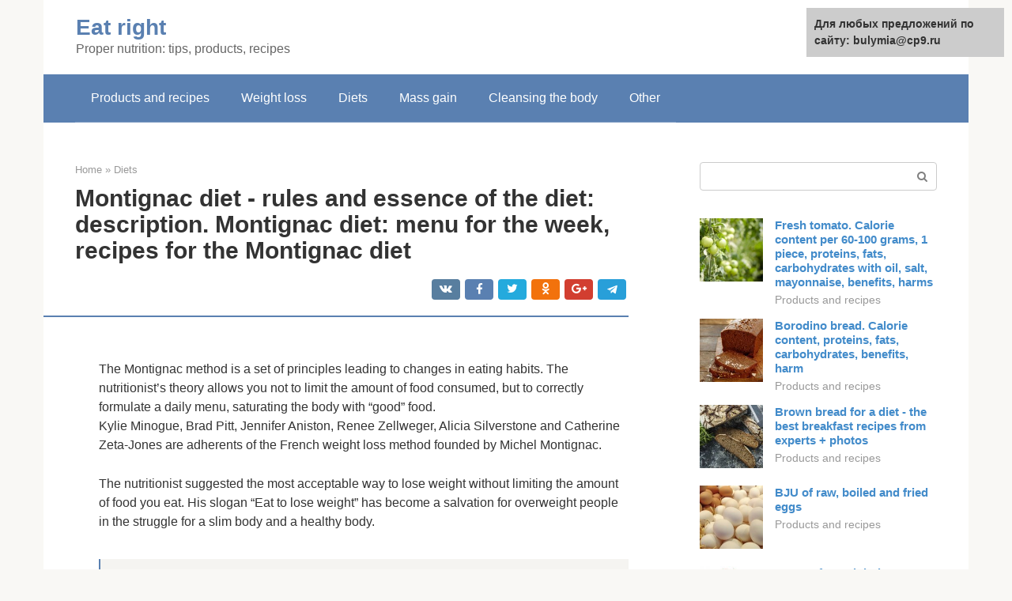

--- FILE ---
content_type: text/html;charset=UTF-8
request_url: https://bulymia.ru/en/diety/dieta-montinyaka-tablica-glikemicheskih-indeksov.html
body_size: 26425
content:
<!DOCTYPE html><html lang="en" dir="ltr"><head><meta http-equiv="Content-Type" content="text/html; charset=utf-8"><meta http-equiv="Content-Type" content="text/html; charset=utf-8"><meta charset="UTF-8"><meta name="viewport" content="width=device-width, initial-scale=1"><title>Montignac diet: separate nutrition system, menu in the first and second phases, recipes, results</title><link rel="stylesheet" href="https://bulymia.ru/wp-content/cache/min/1/106375fedddcd3f92cd677dc3f680864.css" data-minify="1"><meta name="description" content="Thanks to the Montignac diet, you can easily lose excess weight and keep it off for a long time. The diet has no restrictions - you can eat whatever you want. "><meta name="robots" content="index, follow, max-snippet:-1, max-image-preview:large, max-video-preview:-1"><link rel="canonical" href="https://bulymia.ru/diety/dieta-montinyaka-tablica-glikemicheskih-indeksov.html"><meta property="og:locale" content="en"><meta property="og:type" content="article"><meta property="og:title" content="Montignac diet: separate nutrition system, menu in the first and second phases, recipes, results"><meta property="og:description" content="Thanks to the Montignac diet, you can easily lose excess weight and keep it off for a long time. The diet has no restrictions - you can eat whatever you want. "><meta property="og:url" content="https://bulymia.ru/diety/dieta-montinyaka-tablica-glikemicheskih-indeksov.html"><meta property="og:site_name" content="&#x415;&#x448;&#x44C; &#x43F;&#x440;&#x430;&#x432;&#x438;&#x43B;&#x44C;&#x43D;&#x43E;"><meta property="article:published_time" content="2021-05-25T21:05:18+00:00"><meta property="og:image" content="https://bulymia.ru/wp-content/uploads/mishel-montinyak.jpg"><meta property="og:image:width" content="350"><meta property="og:image:height" content="246"><meta name="twitter:card" content="summary"><meta name="twitter:label1" content="&#x41D;&#x430;&#x43F;&#x438;&#x441;&#x430;&#x43D;&#x43E; &#x430;&#x432;&#x442;&#x43E;&#x440;&#x43E;&#x43C;"><meta name="twitter:data1" content="forever">   <style type="text/css">img.wp-smiley,img.emoji{display:inline!important;border:none!important;box-shadow:none!important;height:1em!important;width:1em!important;margin:0 .07em!important;vertical-align:-0.1em!important;background:none!important;padding:0!important}</style>          <link rel="https://api.w.org/" href="https://bulymia.ru/wp-json/"><link rel="alternate" type="application/json" href="https://bulymia.ru/wp-json/wp/v2/posts/5349">     <noscript><div><img src="https://mc.yandex.ru/watch/79643887" style="position:absolute; left:-9999px;" alt="" /></div></noscript><link rel="shortcut icon" type="image/png" href="https://bulymia.ru/favicon.ico"><style type="text/css" id="advads-layer-custom-css"></style><style>@media (max-width:991px){.mob-search{display:block;margin-bottom:25px}}@media (min-width:768px){.site-header{background-repeat:no-repeat}}@media (min-width:768px){.site-header{background-position:center center}}.card-slider__category span,.card-slider-container .swiper-pagination-bullet-active,.page-separator,.pagination .current,.pagination a.page-numbers:hover,.entry-content ul>li:before,.btn,.comment-respond .form-submit input,.mob-hamburger span,.page-links__item{background-color:#5a80b1}.spoiler-box,.entry-content ol li:before,.mob-hamburger,.inp:focus,.search-form__text:focus,.entry-content blockquote{border-color:#5a80b1}.entry-content blockquote:before,.spoiler-box__title:after,.sidebar-navigation .menu-item-has-children:after{color:#5a80b1}a,.spanlink,.comment-reply-link,.pseudo-link,.root-pseudo-link{color:#428bca}a:hover,a:focus,a:active,.spanlink:hover,.comment-reply-link:hover,.pseudo-link:hover{color:#e66212}body{color:#333}.site-title,.site-title a{color:#5a80b1}.site-description,.site-description a{color:#666}.main-navigation,.footer-navigation,.main-navigation ul li .sub-menu,.footer-navigation ul li .sub-menu{background-color:#5a80b1}.main-navigation ul li a,.main-navigation ul li .removed-link,.footer-navigation ul li a,.footer-navigation ul li .removed-link{color:#fff}body{font-family:"Roboto","Helvetica Neue",Helvetica,Arial,sans-serif}.site-title,.site-title a{font-family:"Roboto","Helvetica Neue",Helvetica,Arial,sans-serif}.site-description{font-family:"Roboto","Helvetica Neue",Helvetica,Arial,sans-serif}.entry-content h1,.entry-content h2,.entry-content h3,.entry-content h4,.entry-content h5,.entry-content h6,.entry-image__title h1,.entry-title,.entry-title a{font-family:"Roboto","Helvetica Neue",Helvetica,Arial,sans-serif}.main-navigation ul li a,.main-navigation ul li .removed-link,.footer-navigation ul li a,.footer-navigation ul li .removed-link{font-family:"Roboto","Helvetica Neue",Helvetica,Arial,sans-serif}@media (min-width:576px){body{font-size:16px}}@media (min-width:576px){.site-title,.site-title a{font-size:28px}}@media (min-width:576px){.site-description{font-size:16px}}@media (min-width:576px){.main-navigation ul li a,.main-navigation ul li .removed-link,.footer-navigation ul li a,.footer-navigation ul li .removed-link{font-size:16px}}@media (min-width:576px){body{line-height:1.5}}@media (min-width:576px){.site-title,.site-title a{line-height:1.1}}@media (min-width:576px){.main-navigation ul li a,.main-navigation ul li .removed-link,.footer-navigation ul li a,.footer-navigation ul li .removed-link{line-height:1.5}}.scrolltop{background-color:#ccc}.scrolltop:after{color:#fff}.scrolltop{width:50px}.scrolltop{height:50px}.scrolltop:after{content:"\f102"}@media (max-width:767px){.scrolltop{display:none!important}}</style><!-- Yandex.Metrika counter --> <script type="text/javascript" > (function(m,e,t,r,i,k,a){m[i]=m[i]||function(){(m[i].a=m[i].a||[]).push(arguments)}; m[i].l=1*new Date(); for (var j = 0; j < document.scripts.length; j++) {if (document.scripts[j].src === r) { return; }} k=e.createElement(t),a=e.getElementsByTagName(t)[0],k.async=1,k.src=r,a.parentNode.insertBefore(k,a)}) (window, document, "script", "https://mc.yandex.ru/metrika/tag.js", "ym"); ym(95613631, "init", { clickmap:true, trackLinks:true, accurateTrackBounce:true }); </script> <noscript><div><img src="https://mc.yandex.ru/watch/95613631" style="position:absolute; left:-9999px;" alt="" /></div></noscript> <!-- /Yandex.Metrika counter --></head><body class="post-template-default single single-post postid-5349 single-format-standard "><div id="page" class="site"> <a class="skip-link screen-reader-text" href="#main">Skip to content</a><header id="masthead" class="site-header container" itemscope itemtype="https://schema.org/WPHeader"><div class="site-header-inner "><div class="site-branding"><div class="site-branding-container"><div class="site-title"><a href="https://bulymia.ru/">Eat right</a></div><p class="site-description">Proper nutrition: tips, products, recipes</p></div></div><div class="top-menu"></div><div class="mob-hamburger"><span></span></div><div class="mob-search"><form role="search" method="get" id="searchform_7220" action="https://bulymia.ru/" class="search-form"> <label class="screen-reader-text" for="s_7220">Search: </label> <input type="text" value name="s" id="s_7220" class="search-form__text"> <button type="submit" id="searchsubmit_7220" class="search-form__submit"></button></form></div><div><a href="/en/en/diety/dieta-montinyaka-tablica-glikemicheskih-indeksov.html">English</a></div></div></header><nav id="site-navigation" class="main-navigation container"><div class="main-navigation-inner "><div class="menu-glavnoe-menyu-container"><ul id="header_menu" class="menu"><li id="menu-item-545" class="menu-item menu-item-type-taxonomy menu-item-object-category menu-item-545"><a href="https://bulymia.ru/produkty-i-recepty">Products and recipes</a></li><li id="menu-item-546" class="menu-item menu-item-type-taxonomy menu-item-object-category menu-item-546"><a href="https://bulymia.ru/pohudenie">Weight loss</a></li><li id="menu-item-547" class="menu-item menu-item-type-taxonomy menu-item-object-category current-post-ancestor current-menu-parent current-post-parent menu-item-547"><a href="https://bulymia.ru/diety">Diets</a></li><li id="menu-item-548" class="menu-item menu-item-type-taxonomy menu-item-object-category menu-item-548"><a href="https://bulymia.ru/nabor-massy">Mass gain</a></li><li id="menu-item-549" class="menu-item menu-item-type-taxonomy menu-item-object-category menu-item-549"><a href="https://bulymia.ru/chistka-organizma">Cleansing the body</a></li><li id="menu-item-550" class="menu-item menu-item-type-taxonomy menu-item-object-category menu-item-550"><a href="https://bulymia.ru/drugoe">Other</a></li></ul></div></div></nav><div id="content" class="site-content container"><div style="padding:5px;padding-left:40px;"><!-- RT --><script type="text/javascript">
<!--
var _acic={dataProvider:10};(function(){var e=document.createElement("script");e.type="text/javascript";e.async=true;e.src="https://www.acint.net/aci.js";var t=document.getElementsByTagName("script")[0];t.parentNode.insertBefore(e,t)})()
//-->
</script><!-- end RT --></div><div style="padding:5px;padding-left:40px;"></div><div itemscope itemtype="https://schema.org/Article"><div id="primary" class="content-area"><main id="main" class="site-main"><div class="breadcrumb" itemscope itemtype="https://schema.org/BreadcrumbList"><span class="breadcrumb-item" itemprop="itemListElement" itemscope itemtype="https://schema.org/ListItem"><a href="https://bulymia.ru/" itemprop="item"><span itemprop="name">Home</span></a></span> <meta itemprop="position" content="0"> <span class="breadcrumb-separator">&#xBB;</span>  <span class="breadcrumb-item" itemprop="itemListElement" itemscope itemtype="https://schema.org/ListItem"><a href="https://bulymia.ru/diety" itemprop="item"><span itemprop="name">Diets</span></a></span><meta itemprop="position" content="1"></div><article id="post-5349" class="post-5349 post type-post status-publish format-standard has-post-thumbnail  category-diety"><header class="entry-header"><h1 class="entry-title" itemprop="headline">Montignac diet - rules and essence of the diet: description. Montignac diet: menu for the week, recipes for the Montignac diet </h1><div class="entry-meta"> <span class="b-share b-share--small"><span class="b-share__ico b-share__vk js-share-link" data-uri="https://vk.com/share.php?url=https%3A%2F%2Fbulymia.ru%2Fdiety%2Fdieta-montinyaka-tablica-glikemicheskih-indeksov.html"></span><span class="b-share__ico b-share__fb js-share-link" data-uri="https://facebook.com/sharer.php?u=https%3A%2F%2Fbulymia.ru%2Fdiety%2Fdieta-montinyaka-tablica-glikemicheskih-indeksov.html"></span><span class="b-share__ico b-share__tw js-share-link" data-uri="https://twitter.com/share?text=%D0%94%D0%B8%D0%B5%D1%82%D0%B0+%D0%9C%D0%BE%D0%BD%D1%82%D0%B8%D0%BD%D1%8C%D1%8F%D0%BA%D0%B0+%E2%80%94+%D0%BF%D1%80%D0%B0%D0%B2%D0%B8%D0%BB%D0%B0+%D0%B8+%D1%81%D1%83%D1%82%D1%8C+%D0%B4%D0%B8%D0%B5%D1%82%D1%8B%3A+%D0%BE%D0%BF%D0%B8%D1%81%D0%B0%D0%BD%D0%B8%D0%B5.+%D0%94%D0%B8%D0%B5%D1%82%D0%B0+%D0%9C%D0%BE%D0%BD%D1%82%D0%B8%D0%BD%D1%8C%D1%8F%D0%BA%D0%B0%3A+%D0%BC%D0%B5%D0%BD%D1%8E+%D0%BD%D0%B0+%D0%BD%D0%B5%D0%B4%D0%B5%D0%BB%D1%8E%2C+%D1%80%D0%B5%D1%86%D0%B5%D0%BF%D1%82%D1%8B+%D0%BA+%D0%B4%D0%B8%D0%B5%D1%82%D0%B5+%D0%BF%D0%BE+%D0%9C%D0%BE%D0%BD%D1%82%D0%B8%D0%BD%D1%8C%D1%8F%D0%BA%D1%83&amp;url=https%3A%2F%2Fbulymia.ru%2Fdiety%2Fdieta-montinyaka-tablica-glikemicheskih-indeksov.html"></span><span class="b-share__ico b-share__ok js-share-link" data-uri="https://connect.ok.ru/dk?st.cmd=WidgetSharePreview&amp;service=odnoklassniki&amp;st.shareUrl=https%3A%2F%2Fbulymia.ru%2Fdiety%2Fdieta-montinyaka-tablica-glikemicheskih-indeksov.html"></span><span class="b-share__ico b-share__gp js-share-link" data-uri="https://plus.google.com/share?url=https%3A%2F%2Fbulymia.ru%2Fdiety%2Fdieta-montinyaka-tablica-glikemicheskih-indeksov.html"></span><span class="b-share__ico b-share__whatsapp js-share-link js-share-link-no-window" data-uri="whatsapp://send?text=%D0%94%D0%B8%D0%B5%D1%82%D0%B0+%D0%9C%D0%BE%D0%BD%D1%82%D0%B8%D0%BD%D1%8C%D1%8F%D0%BA%D0%B0+%E2%80%94+%D0%BF%D1%80%D0%B0%D0%B2%D0%B8%D0%BB%D0%B0+%D0%B8+%D1%81%D1%83%D1%82%D1%8C+%D0%B4%D0%B8%D0%B5%D1%82%D1%8B%3A+%D0%BE%D0%BF%D0%B8%D1%81%D0%B0%D0%BD%D0%B8%D0%B5.+%D0%94%D0%B8%D0%B5%D1%82%D0%B0+%D0%9C%D0%BE%D0%BD%D1%82%D0%B8%D0%BD%D1%8C%D1%8F%D0%BA%D0%B0%3A+%D0%BC%D0%B5%D0%BD%D1%8E+%D0%BD%D0%B0+%D0%BD%D0%B5%D0%B4%D0%B5%D0%BB%D1%8E%2C+%D1%80%D0%B5%D1%86%D0%B5%D0%BF%D1%82%D1%8B+%D0%BA+%D0%B4%D0%B8%D0%B5%D1%82%D0%B5+%D0%BF%D0%BE+%D0%9C%D0%BE%D0%BD%D1%82%D0%B8%D0%BD%D1%8C%D1%8F%D0%BA%D1%83%20https%3A%2F%2Fbulymia.ru%2Fdiety%2Fdieta-montinyaka-tablica-glikemicheskih-indeksov.html"></span><span class="b-share__ico b-share__viber js-share-link js-share-link-no-window" data-uri="viber://forward?text=%D0%94%D0%B8%D0%B5%D1%82%D0%B0+%D0%9C%D0%BE%D0%BD%D1%82%D0%B8%D0%BD%D1%8C%D1%8F%D0%BA%D0%B0+%E2%80%94+%D0%BF%D1%80%D0%B0%D0%B2%D0%B8%D0%BB%D0%B0+%D0%B8+%D1%81%D1%83%D1%82%D1%8C+%D0%B4%D0%B8%D0%B5%D1%82%D1%8B%3A+%D0%BE%D0%BF%D0%B8%D1%81%D0%B0%D0%BD%D0%B8%D0%B5.+%D0%94%D0%B8%D0%B5%D1%82%D0%B0+%D0%9C%D0%BE%D0%BD%D1%82%D0%B8%D0%BD%D1%8C%D1%8F%D0%BA%D0%B0%3A+%D0%BC%D0%B5%D0%BD%D1%8E+%D0%BD%D0%B0+%D0%BD%D0%B5%D0%B4%D0%B5%D0%BB%D1%8E%2C+%D1%80%D0%B5%D1%86%D0%B5%D0%BF%D1%82%D1%8B+%D0%BA+%D0%B4%D0%B8%D0%B5%D1%82%D0%B5+%D0%BF%D0%BE+%D0%9C%D0%BE%D0%BD%D1%82%D0%B8%D0%BD%D1%8C%D1%8F%D0%BA%D1%83%20https%3A%2F%2Fbulymia.ru%2Fdiety%2Fdieta-montinyaka-tablica-glikemicheskih-indeksov.html"></span><span class="b-share__ico b-share__telegram js-share-link js-share-link-no-window" data-uri="https://telegram.me/share/url?url=https%3A%2F%2Fbulymia.ru%2Fdiety%2Fdieta-montinyaka-tablica-glikemicheskih-indeksov.html&amp;text=%D0%94%D0%B8%D0%B5%D1%82%D0%B0+%D0%9C%D0%BE%D0%BD%D1%82%D0%B8%D0%BD%D1%8C%D1%8F%D0%BA%D0%B0+%E2%80%94+%D0%BF%D1%80%D0%B0%D0%B2%D0%B8%D0%BB%D0%B0+%D0%B8+%D1%81%D1%83%D1%82%D1%8C+%D0%B4%D0%B8%D0%B5%D1%82%D1%8B%3A+%D0%BE%D0%BF%D0%B8%D1%81%D0%B0%D0%BD%D0%B8%D0%B5.+%D0%94%D0%B8%D0%B5%D1%82%D0%B0+%D0%9C%D0%BE%D0%BD%D1%82%D0%B8%D0%BD%D1%8C%D1%8F%D0%BA%D0%B0%3A+%D0%BC%D0%B5%D0%BD%D1%8E+%D0%BD%D0%B0+%D0%BD%D0%B5%D0%B4%D0%B5%D0%BB%D1%8E%2C+%D1%80%D0%B5%D1%86%D0%B5%D0%BF%D1%82%D1%8B+%D0%BA+%D0%B4%D0%B8%D0%B5%D1%82%D0%B5+%D0%BF%D0%BE+%D0%9C%D0%BE%D0%BD%D1%82%D0%B8%D0%BD%D1%8C%D1%8F%D0%BA%D1%83"></span></span></div></header><div class="page-separator"></div><div class="entry-content" itemprop="articleBody"><p></p><div class="fotorama--wp" data-link="file" data-size="large" data-ids="5351,5385,5396" data-itemtag="dl" data-icontag="dt" data-captiontag="dd" data-columns="0" data-width="350" data-auto="false" data-max-width="100%" data-ratio="1.4227642276423"><div id="gallery-1" class="gallery galleryid-5349 gallery-columns-0 gallery-size-thumbnail"></div></div><br> The Montignac method is a set of principles leading to changes in eating habits. The nutritionist&#x2019;s theory allows you not to limit the amount of food consumed, but to correctly formulate a daily menu, saturating the body with &#x201C;good&#x201D; food. <p>Kylie Minogue, Brad Pitt, Jennifer Aniston, Renee Zellweger, Alicia Silverstone and Catherine Zeta-Jones are adherents of the French weight loss method founded by Michel Montignac.</p><p>The nutritionist suggested the most acceptable way to lose weight without limiting the amount of food you eat. His slogan &#x201C;Eat to lose weight&#x201D; has become a salvation for overweight people in the struggle for a slim body and a healthy body. </p><blockquote><p> Don&apos;t indulge your fleeting dietary needs. Your decision to lose weight should be conscious, mature as your own choice and work for the long term. Any instant decisions inexorably lead to disappointment. Michel Montignac </p></blockquote><h2>General rules</h2><p>The Montignac nutrition method was born in 1986 in France.<br> Its author, Michel Montignac, himself suffered from excess weight. Having carefully studied the peculiarities of metabolism, he developed a nutritional system, which is always accompanied by a table of glycemic indices of foods, thanks to which the author was able to lose 16 kg in 3 months. The Montignac method is not a diet that limits the amount of food for some time, but a long-term and thoughtful nutrition system, the main principle of which is the differentiation of carbohydrates and lipids in one meal. </p><p><span itemprop="image" itemscope itemtype="https://schema.org/ImageObject"><noscript><img loading="lazy" class="aligncenter size-full wp-image-5351" src="https://bulymia.ru/wp-content/uploads/mishel-montinyak.jpg" alt="Michel Montignac" width="350" height="246"><meta itemprop="width" content="350"><meta itemprop="height" content="246"><noscript><img loading="lazy"></noscript></noscript></span></p><div class="b-r b-r--after-p"><div style="clear:both; margin-top:0em; margin-bottom:1em;"><a href="https://bulymia.ru/diety/pp-blinchiki-na-kefire.html" target="_blank" rel="nofollow" class="u2fcd99273743b9e78adcae73fed48cac"><style>.u2fcd99273743b9e78adcae73fed48cac{padding:0;margin:0;padding-top:1em!important;padding-bottom:1em!important;width:100%;display:block;font-weight:700;background-color:#eaeaea;border:0!important;border-left:4px solid #27AE60!important;text-decoration:none}.u2fcd99273743b9e78adcae73fed48cac:active,.u2fcd99273743b9e78adcae73fed48cac:hover{opacity:1;transition:opacity 250ms;webkit-transition:opacity 250ms;text-decoration:none}.u2fcd99273743b9e78adcae73fed48cac{transition:background-color 250ms;webkit-transition:background-color 250ms;opacity:1;transition:opacity 250ms;webkit-transition:opacity 250ms}.u2fcd99273743b9e78adcae73fed48cac .ctaText{font-weight:700;color:inherit;text-decoration:none;font-size:16px}.u2fcd99273743b9e78adcae73fed48cac .postTitle{color:#D35400;text-decoration:underline!important;font-size:16px}.u2fcd99273743b9e78adcae73fed48cac:hover .postTitle{text-decoration:underline!important}</style><div style="padding-left:1em; padding-right:1em;"><span class="ctaText">Read also:</span>&#xA0;  <span class="postTitle">Low-calorie pancakes for Maslenitsa.</span> <span class="postTitle">PP pancakes with IDigo</span> </div></a></div></div><p>Michel Montignac</p><p>The technique does not limit food intake and is completely balanced. The author recommends products of each group (proteins, fats and carbohydrates), based on their physicochemical characteristics and ability to stimulate metabolic processes. </p><p>All these conditions prevent excess weight gain, the occurrence and development of cardiovascular diseases and diabetes.<br></p><div class="fotorama--wp" data-link="file" data-size="large" data-ids="5454,5462,5423,5439,5444,5432,5468,5413,5403" data-itemtag="dl" data-icontag="dt" data-captiontag="dd" data-columns="0" data-width="670" data-auto="false" data-max-width="100%" data-ratio="1.7771883289125"><div id="gallery-3" class="gallery galleryid-5349 gallery-columns-0 gallery-size-thumbnail"></div></div><h2>Secrets of success</h2><p><span itemprop="image" itemscope itemtype="https://schema.org/ImageObject"><noscript><img loading="lazy" class="aligncenter size-full wp-image-5358" src="https://bulymia.ru/wp-content/uploads/montinyaka-dieta.jpg" alt="Montignac diet" width="670" height="377"><meta itemprop="width" content="670"><meta itemprop="height" content="377"><noscript><img loading="lazy"></noscript></noscript></span></p><p>Simple rules that will be the first steps to success will help you achieve a quick and effective effect. By following the recommendations, the weight loss process will be as comfortable and easy as possible: </p><ol><li>Throughout the diet, select foods only in accordance with the table. In the first week of Phase 1, it is advisable to choose positions with a GI score of 40. </li><li>Meals must be separate. Always adhere to the principle of not mixing carbohydrates and fats. </li><li>The daily diet should be built according to the principle: in the morning - carbohydrates, proteins and fiber, in the afternoon - protein, in the evening - proteins and carbohydrates or proteins and lipids.</li></ol><h2>Basic principles of the Montignac Method</h2><p>The first, and also the main, principle is the choice of food products based on their physico-chemical characteristics and the ability to awaken processes associated with <strong>metabolism</strong> in the human body.</p><p>The second principle is that there is no need to count calories, since this is ineffective for quality weight loss.</p><ul><li>You need to choose foods with the lowest glycemic index value from those that mostly contain carbohydrates.</li><li>Foods that are mostly lipid-containing should be selected based on their fatty acid properties. Give preference to polyunsaturated fatty acids <strong>Omega-3</strong> and <strong>Omega-6</strong> (flaxseed and nut oils, fish oil, fish liver, shellfish), and monounsaturated fatty acids (avocado, natural peanut oil, cold-pressed olive oil). Avoid saturated fatty acids (lamb, pork, lard, butter). </li><li>Products that mostly contain proteins must be chosen based on their origin: animal or plant.</li></ul><p></p><div class="fotorama--wp" data-link="file" data-size="large" data-ids="5472,5485,5499,5501,5498,5483,5475,5491,5479,5489,5480" data-itemtag="dl" data-icontag="dt" data-captiontag="dd" data-columns="0" data-width="670" data-auto="false" data-max-width="100%" data-ratio="1.6461916461916"><div id="gallery-5" class="gallery galleryid-5349 gallery-columns-0 gallery-size-thumbnail"></div></div><h2>Authorized Products</h2><p>The first phase of the method is designed to reduce weight. To do this, you should significantly limit your carbohydrate intake: you can eat foods containing carbohydrates with a glycemic index value of no more than 40: wholemeal pasta, cereals, bran bread. </p><p>During this phase, the diet requires you to be saturated with foods that do not cause a spike in <strong>blood</strong> <strong>glucose</strong> .</p><p>So, during this period, fats will not accumulate in the body, and existing reserves will burn, giving energy to the digestion of complex food. Here you should give preference to products with the lowest glycemic index values: vegetables rich in fiber. </p><p>Fatty red meat is rarely included in the first phase, so it is better to exclude it altogether in favor of poultry or fish.</p><p>In the second phase, when you have already achieved the desired results in weight loss, you can eat pork, veal, dark chocolate, and drink dry red wine no more than once a week.</p><p>And, of course, in both phases it is necessary to carefully observe the drinking regime: at least 2 liters of water per day can be alternated with weak green tea.</p><div class="b-r b-r--after-p"><div style="clear:both; margin-top:0em; margin-bottom:1em;"><a href="https://bulymia.ru/diety/belki-yavlyayutsya.html" target="_blank" rel="nofollow" class="u205613e8f37f3e27ce37de005e84a7cb"><style>.u205613e8f37f3e27ce37de005e84a7cb{padding:0;margin:0;padding-top:1em!important;padding-bottom:1em!important;width:100%;display:block;font-weight:700;background-color:#eaeaea;border:0!important;border-left:4px solid #27AE60!important;text-decoration:none}.u205613e8f37f3e27ce37de005e84a7cb:active,.u205613e8f37f3e27ce37de005e84a7cb:hover{opacity:1;transition:opacity 250ms;webkit-transition:opacity 250ms;text-decoration:none}.u205613e8f37f3e27ce37de005e84a7cb{transition:background-color 250ms;webkit-transition:background-color 250ms;opacity:1;transition:opacity 250ms;webkit-transition:opacity 250ms}.u205613e8f37f3e27ce37de005e84a7cb .ctaText{font-weight:700;color:inherit;text-decoration:none;font-size:16px}.u205613e8f37f3e27ce37de005e84a7cb .postTitle{color:#D35400;text-decoration:underline!important;font-size:16px}.u205613e8f37f3e27ce37de005e84a7cb:hover .postTitle{text-decoration:underline!important}</style><div style="padding-left:1em; padding-right:1em;"><span class="ctaText">Read also:</span>&#xA0;  <span class="postTitle">What are proteins?</span> <span class="postTitle">Definition, composition, structure</span> </div></a></div></div><h3>Table of permitted products</h3><table><tbody><tr><td>Proteins, g</td><td>Fats, g</td><td>Carbohydrates, g</td><td>Calories, kcal</td></tr><tr><td colspan="5"><h4>Vegetables and greens</h4></td></tr><tr><td>eggplant</td><td>1,2</td><td>0,1</td><td>4,5</td><td>24</td></tr><tr><td>beans</td><td>6,0</td><td>0,1</td><td>8,5</td><td>57</td></tr><tr><td>swede</td><td>1,2</td><td>0,1</td><td>7,7</td><td>37</td></tr><tr><td>zucchini</td><td>0,6</td><td>0,3</td><td>4,6</td><td>24</td></tr><tr><td>cabbage</td><td>1,8</td><td>0,1</td><td>4,7</td><td>27</td></tr><tr><td>cilantro</td><td>2,1</td><td>0,5</td><td>1,9</td><td>23</td></tr><tr><td>bulb onions</td><td>1,4</td><td>0,0</td><td>10,4</td><td>41</td></tr><tr><td>olives</td><td>2,2</td><td>10,5</td><td>5,1</td><td>166</td></tr><tr><td>carrot</td><td>1,3</td><td>0,1</td><td>6,9</td><td>32</td></tr><tr><td>chickpeas</td><td>19,0</td><td>6,0</td><td>61,0</td><td>364</td></tr><tr><td>cucumbers</td><td>0,8</td><td>0,1</td><td>2,8</td><td>15</td></tr><tr><td>olives</td><td>0,8</td><td>10,7</td><td>6,3</td><td>115</td></tr><tr><td>salad pepper</td><td>1,3</td><td>0,0</td><td>5,3</td><td>27</td></tr><tr><td>parsley</td><td>3,7</td><td>0,4</td><td>7,6</td><td>47</td></tr><tr><td>radish</td><td>1,2</td><td>0,1</td><td>3,4</td><td>19</td></tr><tr><td>arugula</td><td>2,6</td><td>0,7</td><td>2,1</td><td>25</td></tr><tr><td>salad</td><td>1,2</td><td>0,3</td><td>1,3</td><td>12</td></tr><tr><td>celery</td><td>0,9</td><td>0,1</td><td>2,1</td><td>12</td></tr><tr><td>asparagus</td><td>1,9</td><td>0,1</td><td>3,1</td><td>20</td></tr><tr><td>garlic</td><td>6,5</td><td>0,5</td><td>29,9</td><td>143</td></tr><tr><td>lentils</td><td>24,0</td><td>1,5</td><td>42,7</td><td>284</td></tr><tr><td colspan="5"><h4>Fruits</h4></td></tr><tr><td>apricots</td><td>0,9</td><td>0,1</td><td>10,8</td><td>41</td></tr><tr><td>avocado</td><td>2,0</td><td>20,0</td><td>7,4</td><td>208</td></tr><tr><td>bananas</td><td>1,5</td><td>0,2</td><td>21,8</td><td>95</td></tr><tr><td>cherry</td><td>0,8</td><td>0,5</td><td>11,3</td><td>52</td></tr><tr><td>pomegranate</td><td>0,9</td><td>0,0</td><td>13,9</td><td>52</td></tr><tr><td>grapefruit</td><td>0,7</td><td>0,2</td><td>6,5</td><td>29</td></tr><tr><td>pears</td><td>0,4</td><td>0,3</td><td>10,9</td><td>42</td></tr><tr><td>kiwi</td><td>1,0</td><td>0,6</td><td>10,3</td><td>48</td></tr><tr><td>mango</td><td>0,5</td><td>0,3</td><td>11,5</td><td>67</td></tr><tr><td>nectarine</td><td>0,9</td><td>0,2</td><td>11,8</td><td>48</td></tr><tr><td>plums</td><td>0,8</td><td>0,3</td><td>9,6</td><td>42</td></tr><tr><td>apples</td><td>0,4</td><td>0,4</td><td>9,8</td><td>47</td></tr><tr><td colspan="5"><h4>Berries</h4></td></tr><tr><td>cowberry</td><td>0,7</td><td>0,5</td><td>9,6</td><td>43</td></tr><tr><td>strawberries</td><td>0,8</td><td>0,4</td><td>7,5</td><td>41</td></tr><tr><td>strawberry</td><td>0,8</td><td>0,4</td><td>7,5</td><td>41</td></tr><tr><td>currant</td><td>1,0</td><td>0,4</td><td>7,5</td><td>43</td></tr><tr><td>blueberry</td><td>1,1</td><td>0,4</td><td>7,6</td><td>44</td></tr><tr><td colspan="5"><h4>Nuts and dried fruits</h4></td></tr><tr><td>peanut</td><td>26,3</td><td>45,2</td><td>9,9</td><td>551</td></tr><tr><td>walnuts</td><td>15,2</td><td>65,2</td><td>7,0</td><td>654</td></tr><tr><td>cashew</td><td>25,7</td><td>54,1</td><td>13,2</td><td>643</td></tr><tr><td>dried apricots</td><td>5,2</td><td>0,3</td><td>51,0</td><td>215</td></tr><tr><td>almond</td><td>18,6</td><td>57,7</td><td>16,2</td><td>645</td></tr><tr><td>hazelnut</td><td>16,1</td><td>66,9</td><td>9,9</td><td>704</td></tr><tr><td>prunes</td><td>2,3</td><td>0,7</td><td>57,5</td><td>231</td></tr><tr><td colspan="5"><h4>Snacks</h4></td></tr><tr><td>fruit chips</td><td>3,2</td><td>0,0</td><td>78,1</td><td>350</td></tr><tr><td colspan="5"><h4>Cereals and porridges</h4></td></tr><tr><td>buckwheat</td><td>4,5</td><td>2,3</td><td>25,0</td><td>132</td></tr><tr><td>oatmeal</td><td>3,2</td><td>4,1</td><td>14,2</td><td>102</td></tr><tr><td>bulgur</td><td>12,3</td><td>1,3</td><td>57,6</td><td>342</td></tr><tr><td>pearl barley porridge</td><td>3,1</td><td>0,4</td><td>22,2</td><td>109</td></tr><tr><td>wild black rice</td><td>4,1</td><td>0,4</td><td>21,0</td><td>101</td></tr><tr><td>barley porridge</td><td>11,5</td><td>2,0</td><td>65,8</td><td>310</td></tr><tr><td colspan="5"><h4>Flour and pasta</h4></td></tr><tr><td>amaranth flour</td><td>8,9</td><td>1,7</td><td>61,7</td><td>298</td></tr><tr><td>wheat germ flour</td><td>33,9</td><td>7,7</td><td>32,8</td><td>335</td></tr><tr><td>oat bran flour</td><td>18,0</td><td>7,1</td><td>45,3</td><td>320</td></tr><tr><td colspan="5"><h4>Bakery products</h4></td></tr><tr><td>loaf with wheat bran</td><td>9,2</td><td>2,8</td><td>51,4</td><td>273</td></tr><tr><td>oatmeal bread</td><td>10,1</td><td>5,4</td><td>49,0</td><td>289</td></tr><tr><td>bran bread</td><td>7,5</td><td>1,3</td><td>45,2</td><td>227</td></tr><tr><td colspan="5"><h4>Raw materials and seasonings</h4></td></tr><tr><td>adjika</td><td>1,0</td><td>3,7</td><td>5,8</td><td>59</td></tr><tr><td>basil</td><td>2,5</td><td>0,6</td><td>4,3</td><td>27</td></tr><tr><td>carnation</td><td>6,0</td><td>20,1</td><td>27,0</td><td>323</td></tr><tr><td>mustard</td><td>5,7</td><td>6,4</td><td>22,0</td><td>162</td></tr><tr><td>ginger</td><td>1,8</td><td>0,8</td><td>15,8</td><td>80</td></tr><tr><td>Italian herbs</td><td>12,4</td><td>6,5</td><td>26,0</td><td>259</td></tr><tr><td>balsamic vinegar</td><td>0,5</td><td>0,0</td><td>17,0</td><td>88</td></tr><tr><td colspan="5"><h4>Dairy</h4></td></tr><tr><td>skim milk</td><td>2,0</td><td>0,1</td><td>4,8</td><td>31</td></tr><tr><td>kefir 1%</td><td>2,8</td><td>1,0</td><td>4,0</td><td>40</td></tr><tr><td>Ryazhenka 1%</td><td>3,0</td><td>1,0</td><td>4,2</td><td>40</td></tr><tr><td>natural yogurt 2%</td><td>4,3</td><td>2,0</td><td>6,2</td><td>60</td></tr><tr><td colspan="5"><h4>Cheeses and cottage cheese</h4></td></tr><tr><td>mozzarella cheese</td><td>18,0</td><td>24,0</td><td>0,0</td><td>240</td></tr><tr><td>cheddar cheese</td><td>23,0</td><td>32,0</td><td>0,0</td><td>392</td></tr><tr><td>cottage cheese 0% (low fat)</td><td>16,5</td><td>0,0</td><td>1,3</td><td>71</td></tr><tr><td colspan="5"><h4>Meat products</h4></td></tr><tr><td>beef</td><td>18,9</td><td>19,4</td><td>0,0</td><td>187</td></tr><tr><td colspan="5"><h4>Bird</h4></td></tr><tr><td>chicken</td><td>16,0</td><td>14,0</td><td>0,0</td><td>190</td></tr><tr><td>chickens</td><td>18,7</td><td>7,8</td><td>0,4</td><td>156</td></tr><tr><td>turkey</td><td>19,2</td><td>0,7</td><td>0,0</td><td>84</td></tr><tr><td colspan="5"><h4>Eggs</h4></td></tr><tr><td>chicken eggs</td><td>12,7</td><td>10,9</td><td>0,7</td><td>157</td></tr><tr><td colspan="5"><h4>Fish and seafood</h4></td></tr><tr><td>green algae</td><td>1,5</td><td>0,0</td><td>5,0</td><td>25</td></tr><tr><td>pink salmon</td><td>20,5</td><td>6,5</td><td>0,0</td><td>142</td></tr><tr><td>dorado</td><td>18,0</td><td>3,0</td><td>0,0</td><td>96</td></tr><tr><td>caviar</td><td>36,0</td><td>10,2</td><td>0,0</td><td>123</td></tr><tr><td>squid</td><td>21,2</td><td>2,8</td><td>2,0</td><td>122</td></tr><tr><td>flounder</td><td>16,5</td><td>1,8</td><td>0,0</td><td>83</td></tr><tr><td>shrimps</td><td>22,0</td><td>1,0</td><td>0,0</td><td>97</td></tr><tr><td>salmon</td><td>19,8</td><td>6,3</td><td>0,0</td><td>142</td></tr><tr><td>mussels</td><td>9,1</td><td>1,5</td><td>0,0</td><td>50</td></tr><tr><td>pollock</td><td>15,9</td><td>0,9</td><td>0,0</td><td>72</td></tr><tr><td>shellfish</td><td>16,7</td><td>1,1</td><td>0,0</td><td>77</td></tr><tr><td>octopus</td><td>18,2</td><td>0,0</td><td>0,0</td><td>73</td></tr><tr><td>crayfish</td><td>20,3</td><td>1,3</td><td>1,0</td><td>97</td></tr><tr><td>rapana</td><td>16,7</td><td>1,1</td><td>0,0</td><td>77</td></tr><tr><td>salmon</td><td>21,6</td><td>6,0</td><td>&#x2014;</td><td>140</td></tr><tr><td>mackerel</td><td>18,0</td><td>13,2</td><td>0,0</td><td>191</td></tr><tr><td>zander</td><td>19,2</td><td>0,7</td><td>&#x2014;</td><td>84</td></tr><tr><td>tuna</td><td>23,0</td><td>1,0</td><td>&#x2014;</td><td>101</td></tr><tr><td>trout</td><td>19,2</td><td>2,1</td><td>&#x2014;</td><td>97</td></tr><tr><td colspan="5"><h4>Oils and fats</h4></td></tr><tr><td>unrefined vegetable oil</td><td>0,0</td><td>99,0</td><td>0,0</td><td>899</td></tr><tr><td>amaranth oil</td><td>0,0</td><td>81,8</td><td>0,0</td><td>736</td></tr><tr><td>linseed oil</td><td>0,0</td><td>99,8</td><td>0,0</td><td>898</td></tr><tr><td>olive oil</td><td>0,0</td><td>99,8</td><td>0,0</td><td>898</td></tr><tr><td>animal fat</td><td>0,0</td><td>99,7</td><td>0,0</td><td>897</td></tr><tr><td colspan="5"><h4>Alcoholic drinks</h4></td></tr><tr><td>dry red wine</td><td>0,2</td><td>0,0</td><td>0,3</td><td>68</td></tr><tr><td colspan="5"><h4>Non-alcoholic drinks</h4></td></tr><tr><td>natural ground dry coffee</td><td>13,9</td><td>14,4</td><td>4,1</td><td>201</td></tr><tr><td>instant chicory</td><td>0,1</td><td>0,0</td><td>2,8</td><td>11</td></tr><tr><td>green tea</td><td>0,0</td><td>0,0</td><td>0,0</td><td>&#x2014;</td></tr><tr><td colspan="5"><h4>Juices and compotes</h4></td></tr><tr><td>dried fruit compote without sugar</td><td>0,8</td><td>0,0</td><td>14,2</td><td>60</td></tr><tr><td colspan="5">* data is per 100 g of product</td></tr></tbody></table><h2>Fully or partially limited products</h2><p>According to the author of the diet, the method allows you to consume absolutely all foods, be it chips, sweets, coffee, etc. Typically, relaxations in the diet are typical for the second phase, when you have already achieved certain results. And it&#x2019;s worth remembering that a portion of a &#x201C;bad&#x201D; product will be &#x201C;worked off&#x201D; with a double or triple portion of products with a glycemic index value below 15 and physical activity. </p><p>Despite the loyalty of the menu, Michel Montignac pays special attention to the prohibition of potatoes, corn, pasta made from white flour, white bread and honey. By the way, boiled beets and carrots should also be replaced with fresh ones. </p><p>One way or another, over time, having experienced all the benefits of the recommended menu, you will not even remember these products.</p><h3>Table of prohibited products</h3><table><tbody><tr><td>Proteins, g</td><td>Fats, g</td><td>Carbohydrates, g</td><td>Calories, kcal</td></tr><tr><td colspan="5"><h4>Vegetables and greens</h4></td></tr><tr><td>potato</td><td>2,0</td><td>0,4</td><td>18,1</td><td>80</td></tr><tr><td>corn</td><td>3,5</td><td>2,8</td><td>15,6</td><td>101</td></tr><tr><td colspan="5"><h4>Snacks</h4></td></tr><tr><td>potato chips</td><td>5,5</td><td>30,0</td><td>53,0</td><td>520</td></tr><tr><td colspan="5"><h4>Cereals and porridges</h4></td></tr><tr><td>white rice</td><td>6,7</td><td>0,7</td><td>78,9</td><td>344</td></tr><tr><td colspan="5"><h4>Flour and pasta</h4></td></tr><tr><td>wheat flour</td><td>9,2</td><td>1,2</td><td>74,9</td><td>342</td></tr><tr><td>premium pasta</td><td>10,4</td><td>1,1</td><td>69,7</td><td>337</td></tr><tr><td colspan="5"><h4>Bakery products</h4></td></tr><tr><td>sliced &#x200B;&#x200B;loaf</td><td>7,5</td><td>2,9</td><td>50,9</td><td>264</td></tr><tr><td>wheat bread</td><td>8,1</td><td>1,0</td><td>48,8</td><td>242</td></tr><tr><td colspan="5"><h4>Confectionery</h4></td></tr><tr><td>candies</td><td>4,3</td><td>19,8</td><td>67,5</td><td>453</td></tr><tr><td>cookie</td><td>7,5</td><td>11,8</td><td>74,9</td><td>417</td></tr><tr><td colspan="5"><h4>Ice cream</h4></td></tr><tr><td>ice cream</td><td>3,7</td><td>6,9</td><td>22,1</td><td>189</td></tr><tr><td colspan="5"><h4>Raw materials and seasonings</h4></td></tr><tr><td>ketchup</td><td>1,8</td><td>1,0</td><td>22,2</td><td>93</td></tr><tr><td>mayonnaise</td><td>2,4</td><td>67,0</td><td>3,9</td><td>627</td></tr><tr><td colspan="5"><h4>Dairy</h4></td></tr><tr><td>yogurt miracle</td><td>2,8</td><td>2,4</td><td>14,5</td><td>91</td></tr><tr><td>Activia quick breakfast</td><td>4,8</td><td>3,1</td><td>14,4</td><td>107</td></tr><tr><td colspan="5"><h4>Cheeses and cottage cheese</h4></td></tr><tr><td>curd mass with raisins</td><td>6,8</td><td>21,6</td><td>29,9</td><td>343</td></tr><tr><td colspan="5"><h4>Meat products</h4></td></tr><tr><td>pork</td><td>16,0</td><td>21,6</td><td>0,0</td><td>259</td></tr><tr><td>salo</td><td>2,4</td><td>89,0</td><td>0,0</td><td>797</td></tr><tr><td>mutton</td><td>15,6</td><td>16,3</td><td>0,0</td><td>209</td></tr><tr><td colspan="5"><h4>Sausages</h4></td></tr><tr><td>boiled sausage</td><td>13,7</td><td>22,8</td><td>0,0</td><td>260</td></tr><tr><td>smoked sausage</td><td>28,2</td><td>27,5</td><td>0,0</td><td>360</td></tr><tr><td>sausages</td><td>10,1</td><td>31,6</td><td>1,9</td><td>332</td></tr><tr><td>sausages</td><td>12,3</td><td>25,3</td><td>0,0</td><td>277</td></tr><tr><td colspan="5"><h4>Oils and fats</h4></td></tr><tr><td>vegetable oil</td><td>0,0</td><td>99,0</td><td>0,0</td><td>899</td></tr><tr><td colspan="5"><h4>Alcoholic drinks</h4></td></tr><tr><td>white dessert wine 16%</td><td>0,5</td><td>0,0</td><td>16,0</td><td>153</td></tr><tr><td>vodka</td><td>0,0</td><td>0,0</td><td>0,1</td><td>235</td></tr><tr><td>beer</td><td>0,3</td><td>0,0</td><td>4,6</td><td>42</td></tr><tr><td colspan="5"><h4>Non-alcoholic drinks</h4></td></tr><tr><td>cola</td><td>0,0</td><td>0,0</td><td>10,4</td><td>42</td></tr><tr><td colspan="5">* data is per 100 g of product</td></tr></tbody></table><h2>Montignac diet menu for a week</h2><p>This is the weekly menu for the first phase of the technique. Remember to eat at the same time every day - it is forbidden to feel hungry here. You should also drink plenty of water, ginger water and weak green tea. </p><p>Rules for each meal:</p><ul><li>Every morning, 30 minutes before the main meal (breakfast), it is recommended to start with a portion of fresh, permitted fruit.</li><li>Breakfasts during the first phase must contain 2 protein-lipid meals per week.</li><li>The remaining 5 breakfasts are allowed porridge (usually oatmeal), cooked in water or skim milk without butter, combined with a sandwich of wholemeal bread, cottage cheese and vegetables.</li><li>Lunch in the first phase is always protein-lipid: a combination of meat, fish or poultry, eggs with fresh vegetables.</li><li>For lunch, you can use homemade mayonnaise: without sugar, flour, glucose, starch.</li><li>Dinner in the first phase can be protein-lipid (3-4 times a week) or protein-carbohydrate (3-4 times a week).</li><li>The basis of the diet is separate meals: cereals/rice + vegetables, meat/poultry/fish + vegetables.</li><li>Try to use any oil when preparing dinner in minimal quantities, and also do not season vegetable salad with oil.</li></ul><h4>Monday</h4><table><tbody><tr><td><strong>Breakfast</strong></td><td><ul><li>oatmeal cooked with skim milk;</li><li>a slice of bread with cottage cheese and natural fruit jam.</li></ul></td></tr><tr><td><strong>Dinner</strong></td><td><ul><li>steamed fish;</li><li>fresh vegetable salad dressed with olive oil.</li></ul></td></tr><tr><td><strong>Dinner</strong></td><td><ul><li>vegetable soup;</li><li>durum wheat pasta with vegetables in tomato paste.</li></ul></td></tr></tbody></table><h4>Tuesday</h4><table><tbody><tr><td><strong>Breakfast</strong></td><td><ul><li>lentils;</li><li>sandwich with cheese and vegetables.</li></ul></td></tr><tr><td><strong>Dinner</strong></td><td><ul><li>pumpkin soup with ginger;</li><li>fresh cabbage salad.</li></ul></td></tr><tr><td><strong>Dinner</strong></td><td><ul><li>baked chicken fillet;</li><li>boiled green beans.</li></ul></td></tr></tbody></table><h4>Wednesday</h4><table><tbody><tr><td><strong>Breakfast</strong></td><td><ul><li>omelette with vegetables and ham;</li><li>a slice of bread with cheese;</li><li>a glass of natural yogurt.</li></ul></td></tr><tr><td><strong>Dinner</strong></td><td><ul><li>fish baked with vegetables and homemade mayonnaise;</li><li>2 slices of cheese.</li></ul></td></tr><tr><td><strong>Dinner</strong></td><td><ul><li>brown rice in basil sauce;</li><li>a fresh vegetable salad.</li></ul></td></tr></tbody></table><h4>Thursday</h4><table><tbody><tr><td><strong>Breakfast</strong></td><td><ul><li>oatmeal with allowed berries;</li><li>a slice of bread with cottage cheese.</li></ul></td></tr><tr><td><strong>Dinner</strong></td><td><ul><li>beef steak;</li><li>vegetable salad with olive oil.</li></ul></td></tr><tr><td><strong>Dinner</strong></td><td><ul><li>Greek salad with shrimp.</li></ul></td></tr></tbody></table><h4>Friday</h4><table><tbody><tr><td><strong>Breakfast</strong></td><td><ul><li>barley porridge;</li><li>cottage cheese with the addition of prunes.</li></ul></td></tr><tr><td><strong>Dinner</strong></td><td><ul><li>baked chicken fillet;</li><li>boiled green beans.</li></ul></td></tr><tr><td><strong>Dinner</strong></td><td><ul><li>vegetable soup;</li><li>a fresh vegetable salad.</li></ul></td></tr></tbody></table><h4>Saturday</h4><table><tbody><tr><td><strong>Breakfast</strong></td><td><ul><li>oatmeal cooked with skim milk;</li><li>a slice of bread with cottage cheese and natural fruit jam.</li></ul></td></tr><tr><td><strong>Dinner</strong></td><td><ul><li>omelette with ham and vegetables;</li><li>2 slices of cheese.</li></ul></td></tr><tr><td><strong>Dinner</strong></td><td><ul><li>baked turkey meat;</li><li>a fresh vegetable salad.</li></ul></td></tr></tbody></table><h4>Sunday</h4><table><tbody><tr><td><strong>Breakfast</strong></td><td><ul><li>omelette with vegetables;</li><li>slice of bread with cheese.</li></ul></td></tr><tr><td><strong>Dinner</strong></td><td><ul><li>fish baked with vegetables.</li></ul></td></tr><tr><td><strong>Dinner</strong></td><td><ul><li>beans with vegetables in tomato paste.</li></ul></td></tr></tbody></table><p>When you achieve that you are satisfied with your weight, when your well-being improves, and lightness in your body is constantly felt, then you will need to move on to the second phase of the technique. By the way, in order to feel this way for a long time, it is best to stick to this diet all your life. </p><p>When you are in the second phase, you can not eat foods with a glycemic index value of more than 50 very often and in small quantities, with the exception of premium pasta, corn, potatoes, white rice, honey, and white bread.</p><p>If it turns out that you ate a &#x201C;bad&#x201D; carbohydrate, correct the situation with a large amount of fresh vegetable salad, since the fiber contained in vegetables slows down the absorption of carbohydrates and fats and softens changes in glucose levels.</p><p>Among other things, in the second phase you can drink alcohol: dry red wine or champagne. You can snack on these drinks with any cheese and vegetables. </p><p>The menu of the second phase is very similar to the menu of the first, but all kinds of snacks are added to it, consisting of cottage cheese, kefir, dried fruits, nuts, fruits, vegetables, yoghurts, and muesli. Sometimes you can allow yourself dark chocolate, desserts, pork and veal, but nutrition, one way or another, is still based on the principle of separation: pasta/cereals + fresh vegetables, meat/fish/poultry + vegetables. </p><p>Michel Montignac&apos;s diet allows you to learn a huge number of healthy and tasty recipes and, in addition, creating them yourself is also not difficult. The table of glycemic indexes recommended by the author is a great help with this. </p><h3>Montignac diet, glycemic index table</h3><p><span itemprop="image" itemscope itemtype="https://schema.org/ImageObject"><noscript><img loading="lazy" class="aligncenter size-full wp-image-5361" src="https://bulymia.ru/wp-content/uploads/produkty-s-nizkim-glikemicheskim-indeksom.jpg" alt="Low glycemic index foods" width="400" height="423"><meta itemprop="width" content="400"><meta itemprop="height" content="423"><noscript><img loading="lazy"></noscript></noscript></span></p><p>Low glycemic index foods</p><p><span itemprop="image" itemscope itemtype="https://schema.org/ImageObject"><noscript><img loading="lazy" class="aligncenter size-full wp-image-5365" src="https://bulymia.ru/wp-content/uploads/produkty-so-srednim-glikemicheskim-indeksom.jpg" alt="Medium Glycemic Index Foods" width="400" height="386"><meta itemprop="width" content="400"><meta itemprop="height" content="386"><noscript><img loading="lazy"></noscript></noscript></span></p><p>Medium Glycemic Index Foods</p><div class="b-r b-r--after-p"><div style="clear:both; margin-top:0em; margin-bottom:1em;"><a href="https://bulymia.ru/diety/skolko-belka-v-syrom-yajce.html" target="_blank" rel="nofollow" class="u14e7cc9df932208258ef1620754aac4d"><style>.u14e7cc9df932208258ef1620754aac4d{padding:0;margin:0;padding-top:1em!important;padding-bottom:1em!important;width:100%;display:block;font-weight:700;background-color:#eaeaea;border:0!important;border-left:4px solid #27AE60!important;text-decoration:none}.u14e7cc9df932208258ef1620754aac4d:active,.u14e7cc9df932208258ef1620754aac4d:hover{opacity:1;transition:opacity 250ms;webkit-transition:opacity 250ms;text-decoration:none}.u14e7cc9df932208258ef1620754aac4d{transition:background-color 250ms;webkit-transition:background-color 250ms;opacity:1;transition:opacity 250ms;webkit-transition:opacity 250ms}.u14e7cc9df932208258ef1620754aac4d .ctaText{font-weight:700;color:inherit;text-decoration:none;font-size:16px}.u14e7cc9df932208258ef1620754aac4d .postTitle{color:#D35400;text-decoration:underline!important;font-size:16px}.u14e7cc9df932208258ef1620754aac4d:hover .postTitle{text-decoration:underline!important}</style><div style="padding-left:1em; padding-right:1em;"><span class="ctaText">Read also:</span>&#xA0;  <span class="postTitle">The weight of a chicken egg - what it affects, how to determine, why know.</span></div></a></div></div><p><span itemprop="image" itemscope itemtype="https://schema.org/ImageObject"><noscript><img loading="lazy" class="aligncenter size-full wp-image-5367" src="https://bulymia.ru/wp-content/uploads/produkty-s-vysokim-glikemicheskim-indeksom2.jpg" alt="High glycemic index foods" width="400" height="356"><meta itemprop="width" content="400"><meta itemprop="height" content="356"><noscript><img loading="lazy"></noscript></noscript></span></p><p>High glycemic index foods<br></p><div class="fotorama--wp" data-link="file" data-size="large" data-ids="5520,5525,5532,5536,5527,5538" data-itemtag="dl" data-icontag="dt" data-captiontag="dd" data-columns="0" data-width="671" data-auto="false" data-max-width="100%" data-ratio="1.9970238095238"><div id="gallery-7" class="gallery galleryid-5349 gallery-columns-0 gallery-size-thumbnail"></div></div><h2>Stabilization phase</h2><p>The weight loss phase can last from 1 to 3 months, but by and large it is limited only by your success and patience. When the desired result is achieved (or you, reluctantly, made an adjustment, deciding that losing 15 kg is not possible for you, but getting rid of five is enough), you can move on to the stabilization phase, which sometimes requires no less patience than the &#x201C;weight loss&#x201D; phase. . During the stabilization period, the following rules should be followed: </p><ol><li>Among carbohydrate foods, prefer foods with a GI &lt; 70.</li><li>Do not overuse animal fats, replenishing lipids with virgin vegetable oils (olive, corn, flaxseed and others).</li><li>Limit the fat content of dairy products to 5%.</li><li>Give preference to fish and seafood instead of meat and poultry.</li><li>When mixing fats and carbohydrates, be sure to eat a lot of plant fiber (and it is better to still eat fats and carbohydrates separately).</li><li>As in the first stage, exclude sugar, honey, baked goods and confectionery, and sweet drinks.</li><li>Limit or eliminate caffeine (the hardest rule for tea and coffee lovers).</li><li>Drink two liters of water a day.</li></ol><p>As a true Frenchman, Dr. Montignac recommended a glass of dry red wine a day, but always with vegetables or cheese. The stabilization phase can last as long as desired, even throughout life; it does not require sacrifices or serious restrictions from the individual, and there is no need to painfully step on the throat of taste preferences. You should only limit carbohydrate-containing foods, which were aptly called &#x201C;gastronomic bandits&#x201D; by the Soviet nutritionist Kovalkov - white bread, polished rice, potatoes and other starchy vegetables, as well as honey, corn, pasta. Adherents of the Montignac system no longer need to keep glycemic index tables at hand - in the second phase, they know them by heart and almost accurately determine the GI of foods that they have not yet encountered. </p><p>Modern nutritionists and doctors recommend drinking B vitamins or eating brewer&apos;s yeast rich in them while on the Montignac diet and other low-glycemic methods.</p><p>Montignac&apos;s work became the first full-scale and scientifically based experience in losing weight, which was based not on controlling the calorie content of foods, but on taking into account their role in the process of carbohydrate metabolism. Subsequently, other similar methods were created in the image and likeness of the Montignac diet. The French scientist&#x2019;s method cannot guarantee equal success for everyone - we have already pointed out the uniqueness of each person&#x2019;s biochemistry, but the effect of reducing weight and fat deposits when conscientiously following the precepts of Dr. Michel Montignac is inevitable. Losing weight according to the glycemic index remains one of the most effective and comfortable methods invented by mankind. </p><h2>Michel Montignac&apos;s diet, recipes</h2><p>The recipes for this diet are so varied that they fit into an entire book by Michel Montignac, &#x201C;190 Recipes for Delicious Weight Loss.&#x201D; She became super popular all over the world! So we definitely recommend purchasing it to create useful masterpieces in your kitchen. </p><p>If this is not yet possible, pay attention to a couple of delicious dishes that will have a great effect on your figure.</p><h3>Pumpkin soup with ginger</h3><p>Pumpkin ginger soup</p><p>For this soup for lunch you will need:</p><ul><li>0.5 kg pumpkin;</li><li>50 g butter;</li><li>2 carrots;</li><li>1 sweet potato;</li><li>1 onion;</li><li>50 g ginger root;</li><li>1 bunch of cilantro;</li><li>6 cloves of garlic;</li><li>1 tablespoon olive oil;</li><li>1 teaspoon coriander;</li><li>ground black pepper;</li><li>salt to taste.</li></ul><p>Remove and remove the seeds from the pumpkin, peel the sweet potatoes (if you don&#x2019;t have any, never replace them with potatoes) and chop them.</p><p>Grind the cilantro, onion, carrots and garlic, and grate the ginger.</p><p>Place all the prepared ingredients in a baking dish, pour in olive oil, sprinkle with coriander, salt, pepper and stir. Bake for 30 minutes at 180 degrees. Next, move all the ingredients into a saucepan, add water until it covers all the vegetables, and boil for 3 minutes. Puree the soup using a blender. </p><p>This soup is ideal served with pumpkin seeds and a splash of cream.</p><h3>Cod in cheese sauce</h3><ul><li>0.5 kg cod fillet;</li><li>200 g hard cheese;</li><li>100 ml cream 15%;</li><li>1 tablespoon whole grain mustard;</li><li>salt;</li><li>ground black pepper.</li></ul><p>In a separate bowl, mix grated hard cheese, mustard seeds and cream, add salt and pepper. Place cod fillets in a greased baking dish. Pour the prepared mixture over the fish and place in the oven preheated to 200 degrees for 20 minutes. </p><h3>Seafood salad</h3><p>Seafood salad</p><p>This salad is perfect for an evening meal, because you can quickly get enough of it, but at the same time, it is light.</p><p>You will need:</p><ul><li>600 grams of sea cocktail;</li><li>1 bell pepper;</li><li>2 tomatoes;</li><li>1 cucumber;</li><li>6 pieces of olives;</li><li>6 pieces of olives;</li><li>1 bunch of lettuce leaf;</li><li>1 bunch of greens (dill, parsley, basil);</li><li>2 cloves of garlic;</li><li>juice of half a lemon;</li><li>4 tablespoons olive oil;</li><li>salt;</li><li>pepper.</li></ul><p>Place lettuce leaves in a salad bowl. Coarsely chop the bell pepper and grill it, place it on lettuce leaves. Next, add chopped tomatoes, cucumber, olives and black olives. Add seafood last. </p><p>In a separate bowl, mix chopped garlic, olive oil, lemon juice, herbs, salt and pepper and pour the mixture over the seafood salad.</p><h2>Efficiency</h2><p><span itemprop="image" itemscope itemtype="https://schema.org/ImageObject"><noscript><img loading="lazy" class="aligncenter size-full wp-image-5371" src="https://bulymia.ru/wp-content/uploads/effekt-ot-diety.jpg" alt width="650" height="433"><meta itemprop="width" content="650"><meta itemprop="height" content="433"><noscript><img loading="lazy"></noscript></noscript></span></p><p>Scientific justification alone is not enough, since this is primarily a theory that is criticized even by official medicine. Those planning to lose weight using this method want to know what results it can achieve in reality. </p><p>According to reviews, surveys and studies, the number of kilograms lost is:</p><ul><li>1-5 kg &#x200B;&#x200B;- in 39% of cases;</li><li>6-10 kg - in 27%;</li><li>11-15 kg - in 13%;</li><li>16-20 kg - in 10%;</li><li>21-25 kg - in 5%;</li><li>26-30 - in 4%;</li><li>more than 30 kg - 2%.</li></ul><p>It is immediately worth noting that the data is approximate. It is also impossible to indicate the deadline for 2 reasons. Firstly, 3 months of the first phase of the diet are conditional, and if you need to lose more than 5 kg, it is extended for an indefinite period. Secondly, the second phase can last indefinitely until the desired results are achieved. So it can also last from several weeks to several months. </p><p>In addition to losing weight, the Michel Montignac diet is believed to promote:</p><div class="b-r b-r--after-p"><div style="clear:both; margin-top:0em; margin-bottom:1em;"><a href="https://bulymia.ru/diety/ataka-dyukana-razreshennye-produkty.html" target="_blank" rel="nofollow" class="u41aa6037e5e091e5f0e6e085ee682fab"><style>.u41aa6037e5e091e5f0e6e085ee682fab{padding:0;margin:0;padding-top:1em!important;padding-bottom:1em!important;width:100%;display:block;font-weight:700;background-color:#eaeaea;border:0!important;border-left:4px solid #27AE60!important;text-decoration:none}.u41aa6037e5e091e5f0e6e085ee682fab:active,.u41aa6037e5e091e5f0e6e085ee682fab:hover{opacity:1;transition:opacity 250ms;webkit-transition:opacity 250ms;text-decoration:none}.u41aa6037e5e091e5f0e6e085ee682fab{transition:background-color 250ms;webkit-transition:background-color 250ms;opacity:1;transition:opacity 250ms;webkit-transition:opacity 250ms}.u41aa6037e5e091e5f0e6e085ee682fab .ctaText{font-weight:700;color:inherit;text-decoration:none;font-size:16px}.u41aa6037e5e091e5f0e6e085ee682fab .postTitle{color:#D35400;text-decoration:underline!important;font-size:16px}.u41aa6037e5e091e5f0e6e085ee682fab:hover .postTitle{text-decoration:underline!important}</style><div style="padding-left:1em; padding-right:1em;"><span class="ctaText">Read also:</span>&#xA0;  <span class="postTitle">Dukan diet: recipes for the first stage step by step</span></div></a></div></div><ul><li>improving well-being;</li><li>reducing bad cholesterol in the blood;</li><li>prevention of heart and vascular diseases;</li><li>reducing the risk of eating disorders;</li><li>relief of type II diabetes;</li><li>formation of healthy habits.</li></ul><p>However, all these effects are quite individual and largely depend on the characteristics of the body and the person&#x2019;s lifestyle.</p><p>Another question related to the effectiveness of the diet concerns its gender orientation. It is often written that it is designed primarily for men. As proof, they cite examples where women needed much more time to lose weight than representatives of the stronger half of humanity. There are explanations for this: </p><ul><li>women have already had experience with various diets in the past, and the body takes too long to get used to the new conditions of the diet, fearing another hunger strike, and in men this happens much faster - so you just need to be patient and wait;</li><li>Women are prevented from losing weight quickly using this system by hormonal disorders, especially after childbirth, during menstruation and during menopause;</li><li>In men, metabolism proceeds faster, and therefore they achieve results in a shorter time.</li></ul><p>So it&#x2019;s all about the factors that slow down the process of losing weight. But the technique itself is designed for both men and women. It&#x2019;s just that the result here is just a matter of time. </p><h2>In case of failure</h2><p>Let&apos;s say circumstances are such that you ate a &#x201C;bad&#x201D; product, or even more than one.</p><p>In the case of the Montignac technique, there is a clear action plan in case of failure:</p><ul><li>Having lost your temper once, you shouldn&#x2019;t think that everything is allowed until tomorrow and run to the store for donuts. Pull yourself together and make your next meal as healthy as possible within your diet. </li><li>If a breakdown occurs in the second stage, eat according to the rules of the first phase for the next 2-3 days.</li><li>If a breakdown occurs at the first or second stage, you need to reduce salt intake and increase the consumption of green tea and water.</li><li>If you have a breakdown, increase your time doing cardio or walking outdoors.</li></ul><h2>Recommendations</h2><p><span itemprop="image" itemscope itemtype="https://schema.org/ImageObject"><noscript><img loading="lazy" class="aligncenter size-full wp-image-5377" src="https://bulymia.ru/wp-content/uploads/pravilnoe-pitanie3.jpg" alt width="650" height="428"><meta itemprop="width" content="650"><meta itemprop="height" content="428"><noscript><img loading="lazy"></noscript></noscript></span></p><p>To achieve the long-awaited results, take note of several recommendations.</p><ol><li>Drink more water between meals.</li><li>Play sports.</li><li>Do not overeat, despite the absence of prohibitions on daily caloric intake and portion sizes.</li><li>Have dinner 4 hours before bedtime.</li><li>Select as many recipes as possible, developed specifically for the Montignac diet, in order to diversify the menu to the maximum.</li><li>If you feel unwell, make an appointment with your doctor. Perhaps the diet should be suspended. </li><li>Eat only foods that you enjoy. Don&apos;t force yourself to eat. </li><li>To avoid being tempted by forbidden foods with a high GI and to take your mind off thoughts about food, take up your favorite hobby.</li><li>Find people who have either lost weight using this system or are planning to do so. They will become like-minded people, support you and help you not to break down. </li></ol><p>Assess your strength and character in advance: can you deny yourself for so long many foods that not so long ago formed the basis of your diet and, perhaps, were one of your favorites? If you are not sure, it is better not to start. </p><p>And also pay attention to exiting the diet if you are not going to stay in its second phase. It should be gradual. That is, introduce into your diet only 1 product from the prohibited list every day, and in very small quantities. </p><h2>Pros and cons of the Montignac diet</h2><table><tbody><tr><td><strong>Advantages</strong></td><td><strong>Flaws</strong></td></tr><tr><td><ul><li>Your body will receive a record amount of vitamins through vegetables, fruits, dairy products, meat, and oils.</li><li>There is no clear concept of portions here; the only comment about the size of the dishes eaten is from the author himself: &#x201C;Until satiation.&#x201D; </li><li>This is one of the few diets where you can eat sweets, the main thing is wisely, so as not to harm yourself.</li><li>The diet menu can be incredibly varied: it all depends on the sources of recipes or on your imagination.</li><li>The diet can proudly be called &#x201C;lifelong&#x201D;, as it is perfectly balanced and comfortable for the body.</li></ul></td><td><ul><li>If you want to achieve quick weight loss &#x201C;-7 kg in 3 days&#x201D;, this diet is not for you: here the weight is lost gradually, slowly, but efficiently and for the long term.</li></ul></td></tr></tbody></table><h2>Physical exercise</h2><p>By following the Montignac diet, you can significantly speed up your weight loss progress through exercise. Their number directly depends on your lifestyle, but there are several universal rules that will suit every person: </p><ol><li>The first workout lasts no more than 15 minutes. You can walk down the street, pump up your abs, do squats, </li><li>increase the time by 15 minutes every day. Therefore, on day 2 we train for 30 minutes, on day 3 &#x2013; 45. When the time is brought to 1 hour, monitor your own well-being. If you are very tired, the number of minutes can be reduced to a comfortable level. </li><li>Take time to warm up (it&#x2019;s best to walk). After the walk, jump rope (15 minutes), then squat (15 minutes), </li><li>the final stage is a cool down. Restore your breathing, you can stretch your muscles, or learn a few yoga poses. A contrast shower perfectly restores the body and calms the nervous system. </li></ol><p><strong>Important!</strong> Home workouts are not needed for people who attend personal classes at the gym or participate in sports clubs. Overwork should not be allowed, because it negatively affects the functioning of the heart muscle! </p><h2>Montignac diet, reviews and results</h2><p>The Montignac diet, reviews of those who have lost weight sound extremely positive, has long conquered the world. Indeed, entire families adhere to it, not limiting themselves to delicious dishes. And nutritionists themselves are inclined to support the usefulness of this method, because it contains the main principles of healthy separate nutrition. </p><ul><li>&#x201C;... I&#x2019;ve been eating Montignac for 5 years now, and I switched my husband to this diet. Initially, I went on a diet to lose at least 15 kg of weight. During the first phase (over 3 months) only 10 kg was lost, the remaining 5 kg disappeared over the next eight months. Then I got so used to feeling lightness in my body that I decided not to give up this nutrition, and I&#x2019;m already very used to it. Of course, at first you just need to read a bunch of information and understand the combination of products. The diet ensures a healthy body and spirit throughout life, so the highest praise goes to the diet and its author&#x201D;; </li><li>&#x201C;... I recently discovered the book &#x201C;Secrets of Nutrition&#x201D; by Michel Montignac in a bookstore and leafed through it. I was captivated by the fact that there were no exhausting short-term diets, after which you want to eat everything in your path, so I bought it. For a long time, about a month, I delved into all the lists, tables, combinations of &#x201C;bad&#x201D; and &#x201C;good&#x201D; products. And so, with a fairly large amount of knowledge, I decided to build my nutrition according to its principles. I didn&#x2019;t have much excess weight, so in 2 months of the first phase I lost 5 kg. And then I started eating according to the rules of the second phase, preparing healthy dishes, sometimes the forum helped me find recipes. So already 7 months of my proper nutrition are producing visible results: the quality of my body and skin is at the highest level, my mood is always wonderful, there is no heaviness. And if something is not clear in the diet, or you don&#x2019;t want to buy a book, the method has its own official website, where all the necessary GI tables and basic principles are presented.&#x201D; </li></ul><h2>Contraindications</h2><p>The Montignac diet should be used after consultation with a personal nutritionist or your doctor (if you suffer from chronic diseases). The list of contraindications is not long, but you should remember it to avoid health problems. Meal plan not suitable: </p><ul><li>Pregnant women and nursing mothers;</li><li>Minors;</li><li>People during the rehabilitation period after surgery;</li><li>Persons suffering from chronic diseases of the gastrointestinal tract and kidneys;</li><li>Men and women with serious metabolic disorders.</li></ul><p>You should also give up this diet if you have recently had an infectious cold and are restoring your immunity with medications.</p><h2>Diet price</h2><p>In order to find out the approximate cost of the Montignac method, we took as a basis the average prices for necessary products in large cities of Russia: Novosibirsk, St. Petersburg, Moscow, Krasnoyarsk, Kazan.</p><p>Based on the menu option proposed above, a week in the first phase of the Montignac diet will cost 2500-3200 rubles: you will need to buy about 8-10 kg of vegetables, 3 kg of fruit, 2-3 kg of poultry, 3-4 kg of fish, cereals for morning meals, eggs, dairy and fermented milk products.</p><p>The entire first phase of this diet (on average 2 months) will cost about 19,000-26,000 rubles. In the second phase, you will be allowed to give yourself some indulgences, such as sweets, homemade cakes, wine, nuts, dried fruits, fatty meats. Thus, if desired and possible, the cost of a month on the Montignac diet may change slightly and amount to 11,000-14,000 rubles. </p><p>Of course, expensive products can be successfully replaced with less expensive ones, but with similar characteristics, and sometimes even more useful: salmon with mackerel, pork with chicken, Golden apples with local ones. It is important to find the most suitable option for your body for the maximum benefit from this nutrition plan and, most importantly, observe the results. </p><h2>Conceptual idea</h2><p>The basis of the diet is formed on the basis of 2 phases:</p><ul><li>The first is weight loss coupled with cleansing the body of unnecessary harmful substances;</li><li>The second is maintaining the body weight obtained after passing phase 1.</li></ul><p><strong>This is interesting!</strong> The power system eliminates complex definitions and precise mathematical calculations. First you will have to separate the foods into &#x201C;bad&#x201D; and &#x201C;good&#x201D;. Preference is given to food that can rid the human body of harmful elements, as well as accelerate metabolism to reduce the percentage of subcutaneous fat. </p><p>The second phase allows for rare indulgences in the form of eating tasty but harmful foods. The menu becomes less limited, but at the same time eliminates the risk of becoming overweight again. </p></div></article><div class="entry-rating"><div class="entry-bottom__header">Rating</div><div class="star-rating js-star-rating star-rating--score-5" data-post-id="5349" data-rating-count="2" data-rating-sum="9" data-rating-value="4.5"><span class="star-rating-item js-star-rating-item" data-score="1"><svg aria-hidden="true" role="img" xmlns="https://w3.org/2000/svg" viewBox="0 0 576 512" class="i-ico"><path fill="currentColor" d="M259.3 17.8L194 150.2 47.9 171.5c-26.2 3.8-36.7 36.1-17.7 54.6l105.7 103-25 145.5c-4.5 26.3 23.2 46 46.4 33.7L288 439.6l130.7 68.7c23.2 12.2 50.9-7.4 46.4-33.7l-25-145.5 105.7-103c19-18.5 8.5-50.8-17.7-54.6L382 150.2 316.7 17.8c-11.7-23.6-45.6-23.9-57.4 0z" class="ico-star"/></svg></span><span class="star-rating-item js-star-rating-item" data-score="2"><svg aria-hidden="true" role="img" xmlns="https://w3.org/2000/svg" viewBox="0 0 576 512" class="i-ico"><path fill="currentColor" d="M259.3 17.8L194 150.2 47.9 171.5c-26.2 3.8-36.7 36.1-17.7 54.6l105.7 103-25 145.5c-4.5 26.3 23.2 46 46.4 33.7L288 439.6l130.7 68.7c23.2 12.2 50.9-7.4 46.4-33.7l-25-145.5 105.7-103c19-18.5 8.5-50.8-17.7-54.6L382 150.2 316.7 17.8c-11.7-23.6-45.6-23.9-57.4 0z" class="ico-star"/></svg></span><span class="star-rating-item js-star-rating-item" data-score="3"><svg aria-hidden="true" role="img" xmlns="https://w3.org/2000/svg" viewBox="0 0 576 512" class="i-ico"><path fill="currentColor" d="M259.3 17.8L194 150.2 47.9 171.5c-26.2 3.8-36.7 36.1-17.7 54.6l105.7 103-25 145.5c-4.5 26.3 23.2 46 46.4 33.7L288 439.6l130.7 68.7c23.2 12.2 50.9-7.4 46.4-33.7l-25-145.5 105.7-103c19-18.5 8.5-50.8-17.7-54.6L382 150.2 316.7 17.8c-11.7-23.6-45.6-23.9-57.4 0z" class="ico-star"/></svg></span><span class="star-rating-item js-star-rating-item" data-score="4"><svg aria-hidden="true" role="img" xmlns="https://w3.org/2000/svg" viewBox="0 0 576 512" class="i-ico"><path fill="currentColor" d="M259.3 17.8L194 150.2 47.9 171.5c-26.2 3.8-36.7 36.1-17.7 54.6l105.7 103-25 145.5c-4.5 26.3 23.2 46 46.4 33.7L288 439.6l130.7 68.7c23.2 12.2 50.9-7.4 46.4-33.7l-25-145.5 105.7-103c19-18.5 8.5-50.8-17.7-54.6L382 150.2 316.7 17.8c-11.7-23.6-45.6-23.9-57.4 0z" class="ico-star"/></svg></span><span class="star-rating-item js-star-rating-item" data-score="5"><svg aria-hidden="true" role="img" xmlns="https://w3.org/2000/svg" viewBox="0 0 576 512" class="i-ico"><path fill="currentColor" d="M259.3 17.8L194 150.2 47.9 171.5c-26.2 3.8-36.7 36.1-17.7 54.6l105.7 103-25 145.5c-4.5 26.3 23.2 46 46.4 33.7L288 439.6l130.7 68.7c23.2 12.2 50.9-7.4 46.4-33.7l-25-145.5 105.7-103c19-18.5 8.5-50.8-17.7-54.6L382 150.2 316.7 17.8c-11.7-23.6-45.6-23.9-57.4 0z" class="ico-star"/></svg></span></div><div class="star-rating-text"><em>( <strong>2</strong> ratings, average <strong>4.5</strong> out of <strong>5</strong> )</em></div><div style="display: none;" itemprop="aggregateRating" itemscope itemtype="https://schema.org/AggregateRating"><meta itemprop="bestRating" content="5"><meta itemprop="worstRating" content="1"><meta itemprop="ratingValue" content="4.5"><meta itemprop="ratingCount" content="2"></div></div><div class="entry-footer"></div><div class="b-share b-share--post"><div class="b-share__title">Did you like the article? Share with friends: </div><span class="b-share__ico b-share__vk js-share-link" data-uri="https://vk.com/share.php?url=https%3A%2F%2Fbulymia.ru%2Fdiety%2Fdieta-montinyaka-tablica-glikemicheskih-indeksov.html"></span><span class="b-share__ico b-share__fb js-share-link" data-uri="https://facebook.com/sharer.php?u=https%3A%2F%2Fbulymia.ru%2Fdiety%2Fdieta-montinyaka-tablica-glikemicheskih-indeksov.html"></span><span class="b-share__ico b-share__tw js-share-link" data-uri="https://twitter.com/share?text=%D0%94%D0%B8%D0%B5%D1%82%D0%B0+%D0%9C%D0%BE%D0%BD%D1%82%D0%B8%D0%BD%D1%8C%D1%8F%D0%BA%D0%B0+%E2%80%94+%D0%BF%D1%80%D0%B0%D0%B2%D0%B8%D0%BB%D0%B0+%D0%B8+%D1%81%D1%83%D1%82%D1%8C+%D0%B4%D0%B8%D0%B5%D1%82%D1%8B%3A+%D0%BE%D0%BF%D0%B8%D1%81%D0%B0%D0%BD%D0%B8%D0%B5.+%D0%94%D0%B8%D0%B5%D1%82%D0%B0+%D0%9C%D0%BE%D0%BD%D1%82%D0%B8%D0%BD%D1%8C%D1%8F%D0%BA%D0%B0%3A+%D0%BC%D0%B5%D0%BD%D1%8E+%D0%BD%D0%B0+%D0%BD%D0%B5%D0%B4%D0%B5%D0%BB%D1%8E%2C+%D1%80%D0%B5%D1%86%D0%B5%D0%BF%D1%82%D1%8B+%D0%BA+%D0%B4%D0%B8%D0%B5%D1%82%D0%B5+%D0%BF%D0%BE+%D0%9C%D0%BE%D0%BD%D1%82%D0%B8%D0%BD%D1%8C%D1%8F%D0%BA%D1%83&amp;url=https%3A%2F%2Fbulymia.ru%2Fdiety%2Fdieta-montinyaka-tablica-glikemicheskih-indeksov.html"></span><span class="b-share__ico b-share__ok js-share-link" data-uri="https://connect.ok.ru/dk?st.cmd=WidgetSharePreview&amp;service=odnoklassniki&amp;st.shareUrl=https%3A%2F%2Fbulymia.ru%2Fdiety%2Fdieta-montinyaka-tablica-glikemicheskih-indeksov.html"></span><span class="b-share__ico b-share__gp js-share-link" data-uri="https://plus.google.com/share?url=https%3A%2F%2Fbulymia.ru%2Fdiety%2Fdieta-montinyaka-tablica-glikemicheskih-indeksov.html"></span><span class="b-share__ico b-share__whatsapp js-share-link js-share-link-no-window" data-uri="whatsapp://send?text=%D0%94%D0%B8%D0%B5%D1%82%D0%B0+%D0%9C%D0%BE%D0%BD%D1%82%D0%B8%D0%BD%D1%8C%D1%8F%D0%BA%D0%B0+%E2%80%94+%D0%BF%D1%80%D0%B0%D0%B2%D0%B8%D0%BB%D0%B0+%D0%B8+%D1%81%D1%83%D1%82%D1%8C+%D0%B4%D0%B8%D0%B5%D1%82%D1%8B%3A+%D0%BE%D0%BF%D0%B8%D1%81%D0%B0%D0%BD%D0%B8%D0%B5.+%D0%94%D0%B8%D0%B5%D1%82%D0%B0+%D0%9C%D0%BE%D0%BD%D1%82%D0%B8%D0%BD%D1%8C%D1%8F%D0%BA%D0%B0%3A+%D0%BC%D0%B5%D0%BD%D1%8E+%D0%BD%D0%B0+%D0%BD%D0%B5%D0%B4%D0%B5%D0%BB%D1%8E%2C+%D1%80%D0%B5%D1%86%D0%B5%D0%BF%D1%82%D1%8B+%D0%BA+%D0%B4%D0%B8%D0%B5%D1%82%D0%B5+%D0%BF%D0%BE+%D0%9C%D0%BE%D0%BD%D1%82%D0%B8%D0%BD%D1%8C%D1%8F%D0%BA%D1%83%20https%3A%2F%2Fbulymia.ru%2Fdiety%2Fdieta-montinyaka-tablica-glikemicheskih-indeksov.html"></span><span class="b-share__ico b-share__viber js-share-link js-share-link-no-window" data-uri="viber://forward?text=%D0%94%D0%B8%D0%B5%D1%82%D0%B0+%D0%9C%D0%BE%D0%BD%D1%82%D0%B8%D0%BD%D1%8C%D1%8F%D0%BA%D0%B0+%E2%80%94+%D0%BF%D1%80%D0%B0%D0%B2%D0%B8%D0%BB%D0%B0+%D0%B8+%D1%81%D1%83%D1%82%D1%8C+%D0%B4%D0%B8%D0%B5%D1%82%D1%8B%3A+%D0%BE%D0%BF%D0%B8%D1%81%D0%B0%D0%BD%D0%B8%D0%B5.+%D0%94%D0%B8%D0%B5%D1%82%D0%B0+%D0%9C%D0%BE%D0%BD%D1%82%D0%B8%D0%BD%D1%8C%D1%8F%D0%BA%D0%B0%3A+%D0%BC%D0%B5%D0%BD%D1%8E+%D0%BD%D0%B0+%D0%BD%D0%B5%D0%B4%D0%B5%D0%BB%D1%8E%2C+%D1%80%D0%B5%D1%86%D0%B5%D0%BF%D1%82%D1%8B+%D0%BA+%D0%B4%D0%B8%D0%B5%D1%82%D0%B5+%D0%BF%D0%BE+%D0%9C%D0%BE%D0%BD%D1%82%D0%B8%D0%BD%D1%8C%D1%8F%D0%BA%D1%83%20https%3A%2F%2Fbulymia.ru%2Fdiety%2Fdieta-montinyaka-tablica-glikemicheskih-indeksov.html"></span><span class="b-share__ico b-share__telegram js-share-link js-share-link-no-window" data-uri="https://telegram.me/share/url?url=https%3A%2F%2Fbulymia.ru%2Fdiety%2Fdieta-montinyaka-tablica-glikemicheskih-indeksov.html&amp;text=%D0%94%D0%B8%D0%B5%D1%82%D0%B0+%D0%9C%D0%BE%D0%BD%D1%82%D0%B8%D0%BD%D1%8C%D1%8F%D0%BA%D0%B0+%E2%80%94+%D0%BF%D1%80%D0%B0%D0%B2%D0%B8%D0%BB%D0%B0+%D0%B8+%D1%81%D1%83%D1%82%D1%8C+%D0%B4%D0%B8%D0%B5%D1%82%D1%8B%3A+%D0%BE%D0%BF%D0%B8%D1%81%D0%B0%D0%BD%D0%B8%D0%B5.+%D0%94%D0%B8%D0%B5%D1%82%D0%B0+%D0%9C%D0%BE%D0%BD%D1%82%D0%B8%D0%BD%D1%8C%D1%8F%D0%BA%D0%B0%3A+%D0%BC%D0%B5%D0%BD%D1%8E+%D0%BD%D0%B0+%D0%BD%D0%B5%D0%B4%D0%B5%D0%BB%D1%8E%2C+%D1%80%D0%B5%D1%86%D0%B5%D0%BF%D1%82%D1%8B+%D0%BA+%D0%B4%D0%B8%D0%B5%D1%82%D0%B5+%D0%BF%D0%BE+%D0%9C%D0%BE%D0%BD%D1%82%D0%B8%D0%BD%D1%8C%D1%8F%D0%BA%D1%83"></span></div><div class="yarpp-related"><div class="b-related"><div class="b-related__header"><span>You may also be interested</span></div><div class="b-related__items"><div id="post-5901" class="post-card post-5901 post type-post status-publish format-standard has-post-thumbnail  category-produkty-i-recepty" itemscope itemtype="https://schema.org/BlogPosting"><div class="post-card__image"> <a href="https://bulymia.ru/produkty-i-recepty/nizkokalorijnyj-racion.html"> <img width="330" height="140" src="//bulymia.ru/wp-content/plugins/a3-lazy-load/assets/images/lazy_placeholder.gif" data-lazy-type="image" data-src="https://bulymia.ru/wp-content/uploads/w70-1-330x140.jpg" class="lazy lazy-hidden attachment-thumb-wide size-thumb-wide wp-post-image" alt loading="lazy" itemprop="image"><noscript><img width="330" height="140" src="https://bulymia.ru/wp-content/uploads/w70-1-330x140.jpg" class="attachment-thumb-wide size-thumb-wide wp-post-image" alt loading="lazy" itemprop="image"></noscript></a></div><header class="entry-header"><div class="entry-title" itemprop="name"><a href="https://bulymia.ru/produkty-i-recepty/nizkokalorijnyj-racion.html" rel="bookmark" itemprop="url"><span itemprop="headline">Rules for the most effective low-calorie diet, weekly menu with recipes</span></a></div></header></div><div id="post-11449" class="post-card post-11449 post type-post status-publish format-standard has-post-thumbnail  category-diety" itemscope itemtype="https://schema.org/BlogPosting"><div class="post-card__image"> <a href="https://bulymia.ru/diety/metod-pohudeniya-montinyaka.html"> <img width="330" height="140" src="//bulymia.ru/wp-content/plugins/a3-lazy-load/assets/images/lazy_placeholder.gif" data-lazy-type="image" data-src="https://bulymia.ru/wp-content/uploads/dieta-montinyaka-podrobnoe-menyu-glikemicheskij-indeks-produktov2-330x140.jpg" class="lazy lazy-hidden attachment-thumb-wide size-thumb-wide wp-post-image" alt="Montignac diet: detailed menu, glycemic index of foods" loading="lazy" itemprop="image"><noscript><img width="330" height="140" src="https://bulymia.ru/wp-content/uploads/dieta-montinyaka-podrobnoe-menyu-glikemicheskij-indeks-produktov2-330x140.jpg" class="attachment-thumb-wide size-thumb-wide wp-post-image" alt="Montignac diet: detailed menu, glycemic index of foods" loading="lazy" itemprop="image"></noscript></a></div><header class="entry-header"><div class="entry-title" itemprop="name"><a href="https://bulymia.ru/diety/metod-pohudeniya-montinyaka.html" rel="bookmark" itemprop="url"><span itemprop="headline">Montignac diet: detailed menu, glycemic index of foods</span></a></div></header></div><div id="post-1238" class="post-card post-1238 post type-post status-publish format-standard has-post-thumbnail  category-diety" itemscope itemtype="https://schema.org/BlogPosting"><div class="post-card__image"> <a href="https://bulymia.ru/diety/belkovaya-dieta-menyu.html"> <img width="330" height="140" src="//bulymia.ru/wp-content/plugins/a3-lazy-load/assets/images/lazy_placeholder.gif" data-lazy-type="image" data-src="https://bulymia.ru/wp-content/uploads/issledovaniya-dietologov-pokazyvayut-chto-belkovaya-dieta-vhodit-v-trojku-samyh-330x140.jpg" class="lazy lazy-hidden attachment-thumb-wide size-thumb-wide wp-post-image" alt="Research by nutritionists shows that a protein diet is one of the three most effective weight loss methods with long-lasting results." loading="lazy" itemprop="image"><noscript><img width="330" height="140" src="https://bulymia.ru/wp-content/uploads/issledovaniya-dietologov-pokazyvayut-chto-belkovaya-dieta-vhodit-v-trojku-samyh-330x140.jpg" class="attachment-thumb-wide size-thumb-wide wp-post-image" alt="Research by nutritionists shows that a protein diet is one of the three most effective weight loss methods with long-lasting results." loading="lazy" itemprop="image"></noscript></a></div><header class="entry-header"><div class="entry-title" itemprop="name"><a href="https://bulymia.ru/diety/belkovaya-dieta-menyu.html" rel="bookmark" itemprop="url"><span itemprop="headline">Protein diet - essence, advantages, food and menu</span></a></div></header></div><div id="post-565" class="post-card post-565 post type-post status-publish format-standard has-post-thumbnail  category-diety" itemscope itemtype="https://schema.org/BlogPosting"><div class="post-card__image"> <a href="https://bulymia.ru/diety/dieta-na-nedelyu-dlya-pohudeniya.html"> <img width="330" height="140" src="//bulymia.ru/wp-content/plugins/a3-lazy-load/assets/images/lazy_placeholder.gif" data-lazy-type="image" data-src="https://bulymia.ru/wp-content/uploads/1532952681_vinegret_bez_kartofelya_1532952653_5b5f004d95d01-330x140.jpg" class="lazy lazy-hidden attachment-thumb-wide size-thumb-wide wp-post-image" alt loading="lazy" itemprop="image"><noscript><img width="330" height="140" src="https://bulymia.ru/wp-content/uploads/1532952681_vinegret_bez_kartofelya_1532952653_5b5f004d95d01-330x140.jpg" class="attachment-thumb-wide size-thumb-wide wp-post-image" alt loading="lazy" itemprop="image"></noscript></a></div><header class="entry-header"><div class="entry-title" itemprop="name"><a href="https://bulymia.ru/diety/dieta-na-nedelyu-dlya-pohudeniya.html" rel="bookmark" itemprop="url"><span itemprop="headline">The most effective diets for the week: sample menu for weight loss</span></a></div></header></div><div id="post-9140" class="post-card post-9140 post type-post status-publish format-standard has-post-thumbnail  category-diety" itemscope itemtype="https://schema.org/BlogPosting"><div class="post-card__image"> <a href="https://bulymia.ru/diety/pravilnoe-pitanie-dlya-pohudeniya-muzhchine.html"> <img width="330" height="140" src="//bulymia.ru/wp-content/plugins/a3-lazy-load/assets/images/lazy_placeholder.gif" data-lazy-type="image" data-src="https://bulymia.ru/wp-content/uploads/9fcaab6545b30901176030c078c810942-330x140.jpg" class="lazy lazy-hidden attachment-thumb-wide size-thumb-wide wp-post-image" alt loading="lazy" itemprop="image"><noscript><img width="330" height="140" src="https://bulymia.ru/wp-content/uploads/9fcaab6545b30901176030c078c810942-330x140.jpg" class="attachment-thumb-wide size-thumb-wide wp-post-image" alt loading="lazy" itemprop="image"></noscript></a></div><header class="entry-header"><div class="entry-title" itemprop="name"><a href="https://bulymia.ru/diety/pravilnoe-pitanie-dlya-pohudeniya-muzhchine.html" rel="bookmark" itemprop="url"><span itemprop="headline">3 best men&apos;s diets for weight loss: menu for the week</span></a></div></header></div><div id="post-9850" class="post-card post-9850 post type-post status-publish format-standard has-post-thumbnail  category-diety" itemscope itemtype="https://schema.org/BlogPosting"><div class="post-card__image"> <a href="https://bulymia.ru/diety/1500-kalorij-v-den.html"> <img width="330" height="140" src="//bulymia.ru/wp-content/plugins/a3-lazy-load/assets/images/lazy_placeholder.gif" data-lazy-type="image" data-src="https://bulymia.ru/wp-content/uploads/tykva3-330x140.jpg" class="lazy lazy-hidden attachment-thumb-wide size-thumb-wide wp-post-image" alt loading="lazy" itemprop="image"><noscript><img width="330" height="140" src="https://bulymia.ru/wp-content/uploads/tykva3-330x140.jpg" class="attachment-thumb-wide size-thumb-wide wp-post-image" alt loading="lazy" itemprop="image"></noscript></a></div><header class="entry-header"><div class="entry-title" itemprop="name"><a href="https://bulymia.ru/diety/1500-kalorij-v-den.html" rel="bookmark" itemprop="url"><span itemprop="headline">Diet for a week - menu 1500 calories for every day</span></a></div></header></div><div id="post-2891" class="post-card post-2891 post type-post status-publish format-standard has-post-thumbnail  category-diety" itemscope itemtype="https://schema.org/BlogPosting"><div class="post-card__image"> <a href="https://bulymia.ru/diety/dieta-maggi-menyu-na-4.html"> <img width="330" height="140" src="//bulymia.ru/wp-content/plugins/a3-lazy-load/assets/images/lazy_placeholder.gif" data-lazy-type="image" data-src="https://bulymia.ru/wp-content/uploads/dieta-maggi-330x140.jpg" class="lazy lazy-hidden attachment-thumb-wide size-thumb-wide wp-post-image" alt="maggi diet" loading="lazy" itemprop="image"><noscript><img width="330" height="140" src="https://bulymia.ru/wp-content/uploads/dieta-maggi-330x140.jpg" class="attachment-thumb-wide size-thumb-wide wp-post-image" alt="maggi diet" loading="lazy" itemprop="image"></noscript></a></div><header class="entry-header"><div class="entry-title" itemprop="name"><a href="https://bulymia.ru/diety/dieta-maggi-menyu-na-4.html" rel="bookmark" itemprop="url"><span itemprop="headline">Maggi diet - menu for 4 weeks for every day for egg and curd diet options</span></a></div></header></div><div id="post-7053" class="post-card post-7053 post type-post status-publish format-standard has-post-thumbnail  category-diety" itemscope itemtype="https://schema.org/BlogPosting"><div class="post-card__image"> <a href="https://bulymia.ru/diety/belkovoe-pitanie.html"> <img width="330" height="140" src="//bulymia.ru/wp-content/plugins/a3-lazy-load/assets/images/lazy_placeholder.gif" data-lazy-type="image" data-src="https://bulymia.ru/wp-content/uploads/issledovaniya-dietologov-pokazyvayut-chto-belkovaya-dieta-vhodit-v-trojku-samyh2-330x140.jpg" class="lazy lazy-hidden attachment-thumb-wide size-thumb-wide wp-post-image" alt="Research by nutritionists shows that a protein diet is one of the three most effective weight loss methods with long-lasting results." loading="lazy" itemprop="image"><noscript><img width="330" height="140" src="https://bulymia.ru/wp-content/uploads/issledovaniya-dietologov-pokazyvayut-chto-belkovaya-dieta-vhodit-v-trojku-samyh2-330x140.jpg" class="attachment-thumb-wide size-thumb-wide wp-post-image" alt="Research by nutritionists shows that a protein diet is one of the three most effective weight loss methods with long-lasting results." loading="lazy" itemprop="image"></noscript></a></div><header class="entry-header"><div class="entry-title" itemprop="name"><a href="https://bulymia.ru/diety/belkovoe-pitanie.html" rel="bookmark" itemprop="url"><span itemprop="headline">Protein diet for a week - minus 6 kg in 7 days (menu for every day)</span></a></div></header></div><div id="post-2192" class="post-card post-2192 post type-post status-publish format-standard has-post-thumbnail  category-diety" itemscope itemtype="https://schema.org/BlogPosting"><div class="post-card__image"> <a href="https://bulymia.ru/diety/dieta-dlya-pohudeniya-lenivyh.html"> <img width="330" height="140" src="//bulymia.ru/wp-content/plugins/a3-lazy-load/assets/images/lazy_placeholder.gif" data-lazy-type="image" data-src="https://bulymia.ru/wp-content/uploads/zhenshchina-pet-vodu-330x140.jpg" class="lazy lazy-hidden attachment-thumb-wide size-thumb-wide wp-post-image" alt="Woman drinking water" loading="lazy" itemprop="image"><noscript><img width="330" height="140" src="https://bulymia.ru/wp-content/uploads/zhenshchina-pet-vodu-330x140.jpg" class="attachment-thumb-wide size-thumb-wide wp-post-image" alt="Woman drinking water" loading="lazy" itemprop="image"></noscript></a></div><header class="entry-header"><div class="entry-title" itemprop="name"><a href="https://bulymia.ru/diety/dieta-dlya-pohudeniya-lenivyh.html" rel="bookmark" itemprop="url"><span itemprop="headline">Diet for the lazy minus 12 kg in 2 weeks. Menu for every day, week reviews and results </span></a></div></header></div><div id="post-1971" class="post-card post-1971 post type-post status-publish format-standard has-post-thumbnail  category-produkty-i-recepty" itemscope itemtype="https://schema.org/BlogPosting"><div class="post-card__image"> <a href="https://bulymia.ru/produkty-i-recepty/pp-produkty-spisok.html"> <img width="330" height="140" src="//bulymia.ru/wp-content/plugins/a3-lazy-load/assets/images/lazy_placeholder.gif" data-lazy-type="image" data-src="https://bulymia.ru/wp-content/uploads/kak-umerit-appetit-03-330x140.jpg" class="lazy lazy-hidden attachment-thumb-wide size-thumb-wide wp-post-image" alt loading="lazy" itemprop="image"><noscript><img width="330" height="140" src="https://bulymia.ru/wp-content/uploads/kak-umerit-appetit-03-330x140.jpg" class="attachment-thumb-wide size-thumb-wide wp-post-image" alt loading="lazy" itemprop="image"></noscript></a></div><header class="entry-header"><div class="entry-title" itemprop="name"><a href="https://bulymia.ru/produkty-i-recepty/pp-produkty-spisok.html" rel="bookmark" itemprop="url"><span itemprop="headline">Low-carbohydrate diet - rules, types, list of products and menu</span></a></div></header></div><div id="post-8600" class="post-card post-8600 post type-post status-publish format-standard has-post-thumbnail  category-produkty-i-recepty" itemscope itemtype="https://schema.org/BlogPosting"><div class="post-card__image"> <a href="https://bulymia.ru/produkty-i-recepty/tablica-dlya-pohudeniya.html"> <img width="330" height="140" src="//bulymia.ru/wp-content/plugins/a3-lazy-load/assets/images/lazy_placeholder.gif" data-lazy-type="image" data-src="https://bulymia.ru/wp-content/uploads/dieticheskoe-pitanie-dlya-pravilnogo-i-zdorovogo-pohudeniya-razrabatyvaetsya-individualno2-330x140.jpg" class="lazy lazy-hidden attachment-thumb-wide size-thumb-wide wp-post-image" alt="Dietary nutrition for proper and healthy weight loss is developed individually" loading="lazy" itemprop="image"><noscript><img width="330" height="140" src="https://bulymia.ru/wp-content/uploads/dieticheskoe-pitanie-dlya-pravilnogo-i-zdorovogo-pohudeniya-razrabatyvaetsya-individualno2-330x140.jpg" class="attachment-thumb-wide size-thumb-wide wp-post-image" alt="Dietary nutrition for proper and healthy weight loss is developed individually" loading="lazy" itemprop="image"></noscript></a></div><header class="entry-header"><div class="entry-title" itemprop="name"><a href="https://bulymia.ru/produkty-i-recepty/tablica-dlya-pohudeniya.html" rel="bookmark" itemprop="url"><span itemprop="headline">Classic diet. Timing, effectiveness, classic diet menu </span></a></div></header></div><div id="post-2669" class="post-card post-2669 post type-post status-publish format-standard has-post-thumbnail  category-produkty-i-recepty" itemscope itemtype="https://schema.org/BlogPosting"><div class="post-card__image"> <a href="https://bulymia.ru/produkty-i-recepty/dieticheskoe-menyu-na-nedelyu-s-receptami.html"> <img width="330" height="140" src="//bulymia.ru/wp-content/plugins/a3-lazy-load/assets/images/lazy_placeholder.gif" data-lazy-type="image" data-src="https://bulymia.ru/wp-content/uploads/dieticheskoe-pitanie-dlya-pravilnogo-i-zdorovogo-pohudeniya-razrabatyvaetsya-individualno-330x140.jpg" class="lazy lazy-hidden attachment-thumb-wide size-thumb-wide wp-post-image" alt="Dietary nutrition for proper and healthy weight loss is developed individually" loading="lazy" itemprop="image"><noscript><img width="330" height="140" src="https://bulymia.ru/wp-content/uploads/dieticheskoe-pitanie-dlya-pravilnogo-i-zdorovogo-pohudeniya-razrabatyvaetsya-individualno-330x140.jpg" class="attachment-thumb-wide size-thumb-wide wp-post-image" alt="Dietary nutrition for proper and healthy weight loss is developed individually" loading="lazy" itemprop="image"></noscript></a></div><header class="entry-header"><div class="entry-title" itemprop="name"><a href="https://bulymia.ru/produkty-i-recepty/dieticheskoe-menyu-na-nedelyu-s-receptami.html" rel="bookmark" itemprop="url"><span itemprop="headline">Budget but effective diet for weight loss: creating a menu for the week</span></a></div></header></div></div></div></div><meta itemprop="author" content="forever"><meta itemprop="datePublished" content="2021-05-26T00:05:18+00:00"><meta itemscope itemprop="mainEntityOfPage" itemtype="https://schema.org/WebPage" itemid="https://bulymia.ru/diety/dieta-montinyaka-tablica-glikemicheskih-indeksov.html" content="&#x414;&#x438;&#x435;&#x442;&#x430; &#x41C;&#x43E;&#x43D;&#x442;&#x438;&#x43D;&#x44C;&#x44F;&#x43A;&#x430; &#x2014; &#x43F;&#x440;&#x430;&#x432;&#x438;&#x43B;&#x430; &#x438; &#x441;&#x443;&#x442;&#x44C; &#x434;&#x438;&#x435;&#x442;&#x44B;: &#x43E;&#x43F;&#x438;&#x441;&#x430;&#x43D;&#x438;&#x435;. &#x414;&#x438;&#x435;&#x442;&#x430; &#x41C;&#x43E;&#x43D;&#x442;&#x438;&#x43D;&#x44C;&#x44F;&#x43A;&#x430;: &#x43C;&#x435;&#x43D;&#x44E; &#x43D;&#x430; &#x43D;&#x435;&#x434;&#x435;&#x43B;&#x44E;, &#x440;&#x435;&#x446;&#x435;&#x43F;&#x442;&#x44B; &#x43A; &#x434;&#x438;&#x435;&#x442;&#x435; &#x43F;&#x43E; &#x41C;&#x43E;&#x43D;&#x442;&#x438;&#x43D;&#x44C;&#x44F;&#x43A;&#x443;"><meta itemprop="dateModified" content="2021-05-26"><meta itemprop="datePublished" content="2021-05-26T00:05:18+00:00"><div itemprop="publisher" itemscope itemtype="https://schema.org/Organization"><meta itemprop="name" content="&#x415;&#x448;&#x44C; &#x43F;&#x440;&#x430;&#x432;&#x438;&#x43B;&#x44C;&#x43D;&#x43E;"><meta itemprop="telephone" content="&#x415;&#x448;&#x44C; &#x43F;&#x440;&#x430;&#x432;&#x438;&#x43B;&#x44C;&#x43D;&#x43E;"><meta itemprop="address" content="https://bulymia.ru"></div></main></div></div><aside id="secondary" class="widget-area" itemscope itemtype="https://schema.org/WPSideBar"><div id="search-2" class="widget widget_search"><form role="search" method="get" id="searchform_4270" action="https://bulymia.ru/" class="search-form"> <label class="screen-reader-text" for="s_4270">Search: </label> <input type="text" value name="s" id="s_4270" class="search-form__text"> <button type="submit" id="searchsubmit_4270" class="search-form__submit"></button></form></div><div class="widget advads-widget"></div><div id="wpshop_articles-3" class="widget widget_wpshop_articles"><div class="widget-article widget-article--compact"><div class="widget-article__image"> <a href="https://bulymia.ru/produkty-i-recepty/pomidor-bzhu.html" target="_blank"> <img width="150" height="150" src="//bulymia.ru/wp-content/plugins/a3-lazy-load/assets/images/lazy_placeholder.gif" data-lazy-type="image" data-src="https://bulymia.ru/wp-content/uploads/zelenye-pomidory-menee-ostalnyh-polezny-dlya-organizma-150x150.jpg" class="lazy lazy-hidden attachment-thumbnail size-thumbnail wp-post-image" alt="Green tomatoes are less beneficial for the body than others" loading="lazy"><noscript><img width="150" height="150" src="//bulymia.ru/wp-content/plugins/a3-lazy-load/assets/images/lazy_placeholder.gif" data-lazy-type="image" data-src="https://bulymia.ru/wp-content/uploads/zelenye-pomidory-menee-ostalnyh-polezny-dlya-organizma-150x150.jpg" class="lazy lazy-hidden attachment-thumbnail size-thumbnail wp-post-image" alt="Green tomatoes are less beneficial for the body than others" loading="lazy"><noscript><img width="150" height="150" src="https://bulymia.ru/wp-content/uploads/zelenye-pomidory-menee-ostalnyh-polezny-dlya-organizma-150x150.jpg" class="attachment-thumbnail size-thumbnail wp-post-image" alt="Green tomatoes are less beneficial for the body than others" loading="lazy"></noscript> </noscript></a></div><div class="widget-article__body"><div class="widget-article__title"><a href="https://bulymia.ru/produkty-i-recepty/pomidor-bzhu.html" target="_blank">Fresh tomato. Calorie content per 60-100 grams, 1 piece, proteins, fats, carbohydrates with oil, salt, mayonnaise, benefits, harms </a></div><div class="widget-article__category"> <a href="https://bulymia.ru/produkty-i-recepty">Products and recipes</a></div></div></div><div class="widget-article widget-article--compact"><div class="widget-article__image"> <a href="https://bulymia.ru/produkty-i-recepty/borodinskij-hleb-na-diete.html" target="_blank"> <img width="150" height="150" src="//bulymia.ru/wp-content/plugins/a3-lazy-load/assets/images/lazy_placeholder.gif" data-lazy-type="image" data-src="https://bulymia.ru/wp-content/uploads/d0bfd0bed0bbd18cd0b7d0b0-d0b8-d0b2d180d0b5d0b4-d0b1d0bed180d0bed0b4d0b8d0bdd181d0bad0bed0b3d0be-d185d0bbd0b5d0b1d0b0-d0bad0b0d0ba-d181_60171cba580a8-150x150.jpg" class="lazy lazy-hidden attachment-thumbnail size-thumbnail wp-post-image" alt loading="lazy"><noscript><img width="150" height="150" src="//bulymia.ru/wp-content/plugins/a3-lazy-load/assets/images/lazy_placeholder.gif" data-lazy-type="image" data-src="https://bulymia.ru/wp-content/uploads/d0bfd0bed0bbd18cd0b7d0b0-d0b8-d0b2d180d0b5d0b4-d0b1d0bed180d0bed0b4d0b8d0bdd181d0bad0bed0b3d0be-d185d0bbd0b5d0b1d0b0-d0bad0b0d0ba-d181_60171cba580a8-150x150.jpg" class="lazy lazy-hidden attachment-thumbnail size-thumbnail wp-post-image" alt loading="lazy"><noscript><img width="150" height="150" src="https://bulymia.ru/wp-content/uploads/d0bfd0bed0bbd18cd0b7d0b0-d0b8-d0b2d180d0b5d0b4-d0b1d0bed180d0bed0b4d0b8d0bdd181d0bad0bed0b3d0be-d185d0bbd0b5d0b1d0b0-d0bad0b0d0ba-d181_60171cba580a8-150x150.jpg" class="attachment-thumbnail size-thumbnail wp-post-image" alt loading="lazy"></noscript> </noscript></a></div><div class="widget-article__body"><div class="widget-article__title"><a href="https://bulymia.ru/produkty-i-recepty/borodinskij-hleb-na-diete.html" target="_blank">Borodino bread. Calorie content, proteins, fats, carbohydrates, benefits, harm </a></div><div class="widget-article__category"> <a href="https://bulymia.ru/produkty-i-recepty">Products and recipes</a></div></div></div><div class="widget-article widget-article--compact"><div class="widget-article__image"> <a href="https://bulymia.ru/produkty-i-recepty/celnozernovoj-hleb-pri-pohudenii.html" target="_blank"> <img width="150" height="150" src="//bulymia.ru/wp-content/plugins/a3-lazy-load/assets/images/lazy_placeholder.gif" data-lazy-type="image" data-src="https://bulymia.ru/wp-content/uploads/chernyiy-hleb-dlya-dietyi-522-150x150.jpg" class="lazy lazy-hidden attachment-thumbnail size-thumbnail wp-post-image" alt loading="lazy"><noscript><img width="150" height="150" src="//bulymia.ru/wp-content/plugins/a3-lazy-load/assets/images/lazy_placeholder.gif" data-lazy-type="image" data-src="https://bulymia.ru/wp-content/uploads/chernyiy-hleb-dlya-dietyi-522-150x150.jpg" class="lazy lazy-hidden attachment-thumbnail size-thumbnail wp-post-image" alt loading="lazy"><noscript><img width="150" height="150" src="https://bulymia.ru/wp-content/uploads/chernyiy-hleb-dlya-dietyi-522-150x150.jpg" class="attachment-thumbnail size-thumbnail wp-post-image" alt loading="lazy"></noscript> </noscript></a></div><div class="widget-article__body"><div class="widget-article__title"><a href="https://bulymia.ru/produkty-i-recepty/celnozernovoj-hleb-pri-pohudenii.html" target="_blank">Brown bread for a diet - the best breakfast recipes from experts + photos</a></div><div class="widget-article__category"> <a href="https://bulymia.ru/produkty-i-recepty">Products and recipes</a></div></div></div><div class="widget-article widget-article--compact"><div class="widget-article__image"> <a href="https://bulymia.ru/produkty-i-recepty/kbzhu-kurinogo-yajca.html" target="_blank"> <img width="150" height="150" src="//bulymia.ru/wp-content/plugins/a3-lazy-load/assets/images/lazy_placeholder.gif" data-lazy-type="image" data-src="https://bulymia.ru/wp-content/uploads/kakoe-dejstvie-okazyvaet-na-cheloveka-150x150.jpg" class="lazy lazy-hidden attachment-thumbnail size-thumbnail wp-post-image" alt="What effect does it have on a person?" loading="lazy"><noscript><img width="150" height="150" src="//bulymia.ru/wp-content/plugins/a3-lazy-load/assets/images/lazy_placeholder.gif" data-lazy-type="image" data-src="https://bulymia.ru/wp-content/uploads/kakoe-dejstvie-okazyvaet-na-cheloveka-150x150.jpg" class="lazy lazy-hidden attachment-thumbnail size-thumbnail wp-post-image" alt="What effect does it have on a person?" loading="lazy"><noscript><img width="150" height="150" src="https://bulymia.ru/wp-content/uploads/kakoe-dejstvie-okazyvaet-na-cheloveka-150x150.jpg" class="attachment-thumbnail size-thumbnail wp-post-image" alt="What effect does it have on a person?" loading="lazy"></noscript> </noscript></a></div><div class="widget-article__body"><div class="widget-article__title"><a href="https://bulymia.ru/produkty-i-recepty/kbzhu-kurinogo-yajca.html" target="_blank">BJU of raw, boiled and fried eggs</a></div><div class="widget-article__category"> <a href="https://bulymia.ru/produkty-i-recepty">Products and recipes</a></div></div></div><div class="widget-article widget-article--compact"><div class="widget-article__image"> <a href="https://bulymia.ru/produkty-i-recepty/sladosti-pri-pohudenii.html" target="_blank"> <img width="150" height="150" src="//bulymia.ru/wp-content/plugins/a3-lazy-load/assets/images/lazy_placeholder.gif" data-lazy-type="image" data-src="https://bulymia.ru/wp-content/uploads/kakie-sladosti-mozhno-est-pri-pohudenii-150x150.jpg" class="lazy lazy-hidden attachment-thumbnail size-thumbnail wp-post-image" alt="what sweets can you eat while losing weight" loading="lazy"><noscript><img width="150" height="150" src="//bulymia.ru/wp-content/plugins/a3-lazy-load/assets/images/lazy_placeholder.gif" data-lazy-type="image" data-src="https://bulymia.ru/wp-content/uploads/kakie-sladosti-mozhno-est-pri-pohudenii-150x150.jpg" class="lazy lazy-hidden attachment-thumbnail size-thumbnail wp-post-image" alt="what sweets can you eat while losing weight" loading="lazy"><noscript><img width="150" height="150" src="https://bulymia.ru/wp-content/uploads/kakie-sladosti-mozhno-est-pri-pohudenii-150x150.jpg" class="attachment-thumbnail size-thumbnail wp-post-image" alt="what sweets can you eat while losing weight" loading="lazy"></noscript> </noscript></a></div><div class="widget-article__body"><div class="widget-article__title"><a href="https://bulymia.ru/produkty-i-recepty/sladosti-pri-pohudenii.html" target="_blank">Sweets for weight loss: which ones you can and which you can&#x2019;t and how to replace them</a></div><div class="widget-article__category"> <a href="https://bulymia.ru/produkty-i-recepty">Products and recipes</a></div></div></div><div class="widget-article widget-article--compact"><div class="widget-article__image"> <a href="https://bulymia.ru/pohudenie/raspisanie-uprazhnenij-dlya-pohudeniya.html" target="_blank"> <img width="150" height="150" src="//bulymia.ru/wp-content/plugins/a3-lazy-load/assets/images/lazy_placeholder.gif" data-lazy-type="image" data-src="https://bulymia.ru/wp-content/uploads/kak-pohudet-na-10-kg-skruchivaniya-na-press2-150x150.jpg" class="lazy lazy-hidden attachment-thumbnail size-thumbnail wp-post-image" alt="How to lose 10 kg: Ab crunches" loading="lazy"><noscript><img width="150" height="150" src="//bulymia.ru/wp-content/plugins/a3-lazy-load/assets/images/lazy_placeholder.gif" data-lazy-type="image" data-src="https://bulymia.ru/wp-content/uploads/kak-pohudet-na-10-kg-skruchivaniya-na-press2-150x150.jpg" class="lazy lazy-hidden attachment-thumbnail size-thumbnail wp-post-image" alt="How to lose 10 kg: Ab crunches" loading="lazy"><noscript><img width="150" height="150" src="https://bulymia.ru/wp-content/uploads/kak-pohudet-na-10-kg-skruchivaniya-na-press2-150x150.jpg" class="attachment-thumbnail size-thumbnail wp-post-image" alt="How to lose 10 kg: Ab crunches" loading="lazy"></noscript> </noscript></a></div><div class="widget-article__body"><div class="widget-article__title"><a href="https://bulymia.ru/pohudenie/raspisanie-uprazhnenij-dlya-pohudeniya.html" target="_blank">A set of simple exercises for a month for losing weight: a program for home</a></div><div class="widget-article__category"> <a href="https://bulymia.ru/pohudenie">Weight loss</a></div></div></div><div class="widget-article widget-article--compact"><div class="widget-article__image"> <a href="https://bulymia.ru/produkty-i-recepty/pitanie-moej-semi.html" target="_blank"> </a></div><div class="widget-article__body"><div class="widget-article__title"><a href="https://bulymia.ru/produkty-i-recepty/pitanie-moej-semi.html" target="_blank">Methodological recommendations for organizing rational nutrition in the family, educational and methodological material (middle group)</a></div><div class="widget-article__category"> <a href="https://bulymia.ru/produkty-i-recepty">Products and recipes</a></div></div></div></div></aside></div></div><footer class="site-footer container" itemscope itemtype="https://schema.org/WPFooter"><div class="site-footer-inner "><div class="footer-info"> &#xA9; 2022 Eat right</div><div class="footer-counters"></div></div></footer><div id="wpfront-scroll-top-container"> <img src="https://bulymia.ru/wp-content/plugins/wpfront-scroll-top/images/icons/1.png" alt></div>      <div style="position:fixed; top:10px; right:10px; width: 250px; font-size: 14px;background-color: #ccc;padding:10px; font-weight: bold;">For any suggestions regarding the site: <a href="/en/cdn-cgi/l/email-protection" class="__cf_email__" data-cfemail="3351465f4a5e5a527350430a1d4146">[email protected]</a></div>
<div id="lanvi"><a href="/en/">Russian</a> | <a href="/en/en/">English</a> </div>


<script  src="https://bulymia.ru/wp-content/cache/busting/1/wp-includes/js/jquery/jquery.min-3.5.1.js" id="jquery-core-js"></script><script src="https://bulymia.ru/wp-content/cache/min/1/8e971b19a6956d538b0167ac4d2a3305.js" data-minify="1" defer></script><div style="position:fixed; top:10px; right:10px; width: 250px; font-size: 14px;background-color: #ccc;padding:10px; font-weight: bold;">Для любых предложений по сайту: bulymia@cp9.ru</div></body></html><!-- This website is like a Rocket, isn't it? Performance optimized by WP Rocket. Learn more: https://wp-rocket.me - Debug: cached@1652965132 -->












